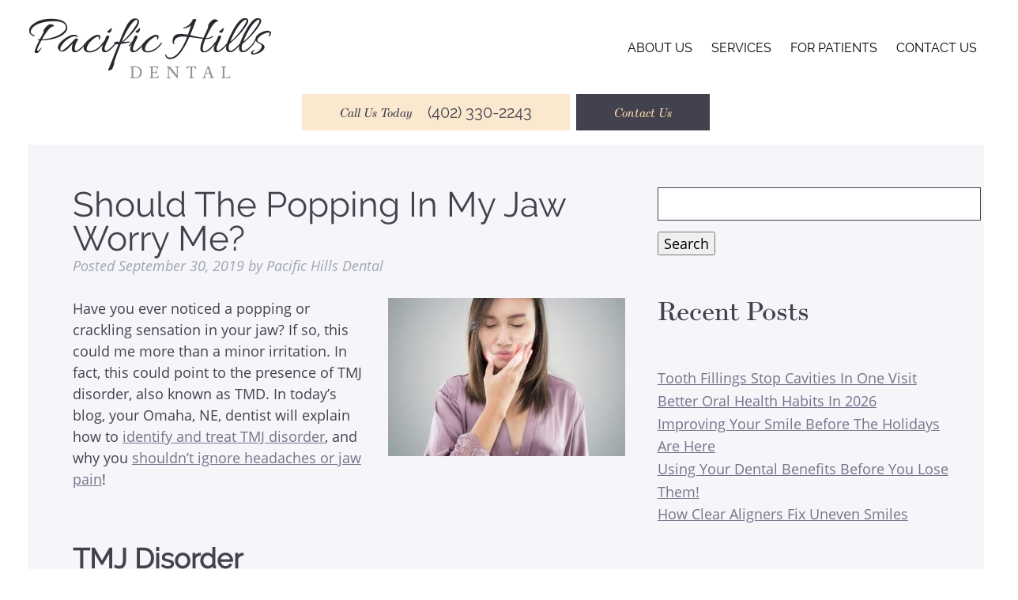

--- FILE ---
content_type: text/html; charset=UTF-8
request_url: https://pacifichillsdental.com/2019/09/30/should-the-popping-in-my-jaw-worry-me/
body_size: 57229
content:
<!doctype html> <!--[if lt IE 7]><html dir="ltr" lang="en-US" prefix="og: https://ogp.me/ns#" class="no-js lt-ie9 lt-ie8 lt-ie7"><![endif]--> <!--[if (IE 7)&!(IEMobile)]><html dir="ltr" lang="en-US" prefix="og: https://ogp.me/ns#" class="no-js lt-ie9 lt-ie8"><![endif]--> <!--[if (IE 8)&!(IEMobile)]><html dir="ltr" lang="en-US" prefix="og: https://ogp.me/ns#" class="no-js lt-ie9"><![endif]--> <!--[if gt IE 8]><!--><html dir="ltr" lang="en-US" prefix="og: https://ogp.me/ns#" class="no-js"><!--<![endif]--><head><meta charset="utf-8"><meta http-equiv="X-UA-Compatible" content="IE=edge"><meta name="HandheldFriendly" content="True"><meta name="MobileOptimized" content="320"><meta name="viewport" content="width=device-width, initial-scale=1"/><link rel="apple-touch-icon" href="https://pacifichillsdental.com/wp-content/themes/pacific/library/images/apple-touch-icon.png"><link rel="icon" href="https://pacifichillsdental.com/wp-content/themes/pacific/favicon.png"> <!--[if IE]><link rel="shortcut icon" href="https://pacifichillsdental.com/wp-content/themes/pacific/favicon.ico"> <![endif]--><meta name="msapplication-TileColor" content="#f01d4f"><meta name="msapplication-TileImage" content="https://pacifichillsdental.com/wp-content/themes/pacific/library/images/win8-tile-icon.png"><meta name="theme-color" content="#121212"><link rel="pingback" href="https://pacifichillsdental.com/xmlrpc.php"><link media="all" href="https://pacifichillsdental.com/wp-content/cache/autoptimize/css/autoptimize_7f4f80a0e02a712d3d05819d2575a410.css" rel="stylesheet"><title>Omaha Dentist Looks At When You Should Worry About Your Popping Jaw | Omaha, NE</title><meta name="description" content="If you have questions about treating TMJ disorder, then contact your Omaha, NE, dentist, Dr. Pietrok, by calling (402) 330-2243." /><meta name="robots" content="max-image-preview:large" /><meta name="author" content="Pacific Hills Dental"/><link rel="canonical" href="https://pacifichillsdental.com/2019/09/30/should-the-popping-in-my-jaw-worry-me/" /><meta name="generator" content="All in One SEO (AIOSEO) 4.9.3" /><meta property="og:locale" content="en_US" /><meta property="og:site_name" content="Pacific Hills Dental" /><meta property="og:type" content="article" /><meta property="og:title" content="Omaha Dentist Looks At When You Should Worry About Your Popping Jaw | Omaha, NE" /><meta property="og:description" content="If you have questions about treating TMJ disorder, then contact your Omaha, NE, dentist, Dr. Pietrok, by calling (402) 330-2243." /><meta property="og:url" content="https://pacifichillsdental.com/2019/09/30/should-the-popping-in-my-jaw-worry-me/" /><meta property="og:image" content="https://www.pacifichillsdental.com/wp-content/uploads/2019/09/pietrok-popping-jaw-tmj-300x200.jpeg" /><meta property="og:image:secure_url" content="https://www.pacifichillsdental.com/wp-content/uploads/2019/09/pietrok-popping-jaw-tmj-300x200.jpeg" /><meta property="article:published_time" content="2019-09-30T14:49:03+00:00" /><meta property="article:modified_time" content="2019-09-30T14:49:03+00:00" /><meta name="twitter:card" content="summary" /><meta name="twitter:title" content="Omaha Dentist Looks At When You Should Worry About Your Popping Jaw | Omaha, NE" /><meta name="twitter:description" content="If you have questions about treating TMJ disorder, then contact your Omaha, NE, dentist, Dr. Pietrok, by calling (402) 330-2243." /><meta name="twitter:image" content="https://www.pacifichillsdental.com/wp-content/uploads/2019/09/pietrok-popping-jaw-tmj-300x200.jpeg" /> <script type="application/ld+json" class="aioseo-schema">{"@context":"https:\/\/schema.org","@graph":[{"@type":"Article","@id":"https:\/\/pacifichillsdental.com\/2019\/09\/30\/should-the-popping-in-my-jaw-worry-me\/#article","name":"Omaha Dentist Looks At When You Should Worry About Your Popping Jaw | Omaha, NE","headline":"Should The Popping In My Jaw Worry Me?","author":{"@id":"https:\/\/pacifichillsdental.com\/author\/pacificsawceflowingdownhills\/#author"},"publisher":{"@id":"https:\/\/pacifichillsdental.com\/#organization"},"image":{"@type":"ImageObject","url":"https:\/\/www.pacifichillsdental.com\/wp-content\/uploads\/2019\/09\/pietrok-popping-jaw-tmj-300x200.jpeg","@id":"https:\/\/pacifichillsdental.com\/2019\/09\/30\/should-the-popping-in-my-jaw-worry-me\/#articleImage"},"datePublished":"2019-09-30T09:49:03-05:00","dateModified":"2019-09-30T09:49:03-05:00","inLanguage":"en-US","mainEntityOfPage":{"@id":"https:\/\/pacifichillsdental.com\/2019\/09\/30\/should-the-popping-in-my-jaw-worry-me\/#webpage"},"isPartOf":{"@id":"https:\/\/pacifichillsdental.com\/2019\/09\/30\/should-the-popping-in-my-jaw-worry-me\/#webpage"},"articleSection":"Preventive Dentistry"},{"@type":"BreadcrumbList","@id":"https:\/\/pacifichillsdental.com\/2019\/09\/30\/should-the-popping-in-my-jaw-worry-me\/#breadcrumblist","itemListElement":[{"@type":"ListItem","@id":"https:\/\/pacifichillsdental.com#listItem","position":1,"name":"Home","item":"https:\/\/pacifichillsdental.com","nextItem":{"@type":"ListItem","@id":"https:\/\/pacifichillsdental.com\/category\/preventive-dentistry\/#listItem","name":"Preventive Dentistry"}},{"@type":"ListItem","@id":"https:\/\/pacifichillsdental.com\/category\/preventive-dentistry\/#listItem","position":2,"name":"Preventive Dentistry","item":"https:\/\/pacifichillsdental.com\/category\/preventive-dentistry\/","nextItem":{"@type":"ListItem","@id":"https:\/\/pacifichillsdental.com\/2019\/09\/30\/should-the-popping-in-my-jaw-worry-me\/#listItem","name":"Should The Popping In My Jaw Worry Me?"},"previousItem":{"@type":"ListItem","@id":"https:\/\/pacifichillsdental.com#listItem","name":"Home"}},{"@type":"ListItem","@id":"https:\/\/pacifichillsdental.com\/2019\/09\/30\/should-the-popping-in-my-jaw-worry-me\/#listItem","position":3,"name":"Should The Popping In My Jaw Worry Me?","previousItem":{"@type":"ListItem","@id":"https:\/\/pacifichillsdental.com\/category\/preventive-dentistry\/#listItem","name":"Preventive Dentistry"}}]},{"@type":"Organization","@id":"https:\/\/pacifichillsdental.com\/#organization","name":"Pacific Hills Dental","description":"Omaha, NE","url":"https:\/\/pacifichillsdental.com\/"},{"@type":"Person","@id":"https:\/\/pacifichillsdental.com\/author\/pacificsawceflowingdownhills\/#author","url":"https:\/\/pacifichillsdental.com\/author\/pacificsawceflowingdownhills\/","name":"Pacific Hills Dental","image":{"@type":"ImageObject","@id":"https:\/\/pacifichillsdental.com\/2019\/09\/30\/should-the-popping-in-my-jaw-worry-me\/#authorImage","url":"https:\/\/secure.gravatar.com\/avatar\/57a5522f64f2dc84d177f215442a3b86a0f11b51734fb4b0a6969928572fe2eb?s=96&d=mm&r=g","width":96,"height":96,"caption":"Pacific Hills Dental"}},{"@type":"WebPage","@id":"https:\/\/pacifichillsdental.com\/2019\/09\/30\/should-the-popping-in-my-jaw-worry-me\/#webpage","url":"https:\/\/pacifichillsdental.com\/2019\/09\/30\/should-the-popping-in-my-jaw-worry-me\/","name":"Omaha Dentist Looks At When You Should Worry About Your Popping Jaw | Omaha, NE","description":"If you have questions about treating TMJ disorder, then contact your Omaha, NE, dentist, Dr. Pietrok, by calling (402) 330-2243.","inLanguage":"en-US","isPartOf":{"@id":"https:\/\/pacifichillsdental.com\/#website"},"breadcrumb":{"@id":"https:\/\/pacifichillsdental.com\/2019\/09\/30\/should-the-popping-in-my-jaw-worry-me\/#breadcrumblist"},"author":{"@id":"https:\/\/pacifichillsdental.com\/author\/pacificsawceflowingdownhills\/#author"},"creator":{"@id":"https:\/\/pacifichillsdental.com\/author\/pacificsawceflowingdownhills\/#author"},"datePublished":"2019-09-30T09:49:03-05:00","dateModified":"2019-09-30T09:49:03-05:00"},{"@type":"WebSite","@id":"https:\/\/pacifichillsdental.com\/#website","url":"https:\/\/pacifichillsdental.com\/","name":"Pacific Hills Dental","description":"Omaha, NE","inLanguage":"en-US","publisher":{"@id":"https:\/\/pacifichillsdental.com\/#organization"}}]}</script> <meta property="og:title" content="Should The Popping In My Jaw Worry Me?"/><meta property="og:description" content="Have you ever noticed a popping or crackling sensation in your jaw? If so, this could me more than a minor irritation. In fact, this could point to the presence of TMJ disorder, also known as TMD. In today’s blog, your Omaha, NE, dentist will explain how to identify and treat TMJ disorder, and why...  Read more &raquo;"/><meta property="og:url" content="/2019/09/30/should-the-popping-in-my-jaw-worry-me/"/><meta property="og:image" content="https://www.pacifichillsdental.com/wp-content/uploads/2019/09/pietrok-popping-jaw-tmj-300x200.jpeg"/><meta property="og:image:width" content="300" /><meta property="og:image:height" content="200" /><meta property="og:image:type" content="image/jpeg" /><meta property="og:type" content="article"/><meta property="og:article:published_time" content="2019-09-30 09:49:03"/><meta property="og:article:modified_time" content="2019-09-30 09:49:03"/><meta name="twitter:card" content="summary"><meta name="twitter:title" content="Should The Popping In My Jaw Worry Me?"/><meta name="twitter:description" content="Have you ever noticed a popping or crackling sensation in your jaw? If so, this could me more than a minor irritation. In fact, this could point to the presence of TMJ disorder, also known as TMD. In today’s blog, your Omaha, NE, dentist will explain how to identify and treat TMJ disorder, and why...  Read more &raquo;"/><meta name="twitter:image" content="https://www.pacifichillsdental.com/wp-content/uploads/2019/09/pietrok-popping-jaw-tmj-300x200.jpeg"/><meta name="author" content="Pacific Hills Dental"/><link rel="alternate" type="application/rss+xml" title="Pacific Hills Dental &raquo; Feed" href="https://pacifichillsdental.com/feed/" /><link rel="alternate" type="application/rss+xml" title="Pacific Hills Dental &raquo; Comments Feed" href="https://pacifichillsdental.com/comments/feed/" /> <script type="text/javascript">window._wpemojiSettings = {"baseUrl":"https:\/\/s.w.org\/images\/core\/emoji\/16.0.1\/72x72\/","ext":".png","svgUrl":"https:\/\/s.w.org\/images\/core\/emoji\/16.0.1\/svg\/","svgExt":".svg","source":{"concatemoji":"https:\/\/pacifichillsdental.com\/wp-includes\/js\/wp-emoji-release.min.js"}};
/*! This file is auto-generated */
!function(s,n){var o,i,e;function c(e){try{var t={supportTests:e,timestamp:(new Date).valueOf()};sessionStorage.setItem(o,JSON.stringify(t))}catch(e){}}function p(e,t,n){e.clearRect(0,0,e.canvas.width,e.canvas.height),e.fillText(t,0,0);var t=new Uint32Array(e.getImageData(0,0,e.canvas.width,e.canvas.height).data),a=(e.clearRect(0,0,e.canvas.width,e.canvas.height),e.fillText(n,0,0),new Uint32Array(e.getImageData(0,0,e.canvas.width,e.canvas.height).data));return t.every(function(e,t){return e===a[t]})}function u(e,t){e.clearRect(0,0,e.canvas.width,e.canvas.height),e.fillText(t,0,0);for(var n=e.getImageData(16,16,1,1),a=0;a<n.data.length;a++)if(0!==n.data[a])return!1;return!0}function f(e,t,n,a){switch(t){case"flag":return n(e,"\ud83c\udff3\ufe0f\u200d\u26a7\ufe0f","\ud83c\udff3\ufe0f\u200b\u26a7\ufe0f")?!1:!n(e,"\ud83c\udde8\ud83c\uddf6","\ud83c\udde8\u200b\ud83c\uddf6")&&!n(e,"\ud83c\udff4\udb40\udc67\udb40\udc62\udb40\udc65\udb40\udc6e\udb40\udc67\udb40\udc7f","\ud83c\udff4\u200b\udb40\udc67\u200b\udb40\udc62\u200b\udb40\udc65\u200b\udb40\udc6e\u200b\udb40\udc67\u200b\udb40\udc7f");case"emoji":return!a(e,"\ud83e\udedf")}return!1}function g(e,t,n,a){var r="undefined"!=typeof WorkerGlobalScope&&self instanceof WorkerGlobalScope?new OffscreenCanvas(300,150):s.createElement("canvas"),o=r.getContext("2d",{willReadFrequently:!0}),i=(o.textBaseline="top",o.font="600 32px Arial",{});return e.forEach(function(e){i[e]=t(o,e,n,a)}),i}function t(e){var t=s.createElement("script");t.src=e,t.defer=!0,s.head.appendChild(t)}"undefined"!=typeof Promise&&(o="wpEmojiSettingsSupports",i=["flag","emoji"],n.supports={everything:!0,everythingExceptFlag:!0},e=new Promise(function(e){s.addEventListener("DOMContentLoaded",e,{once:!0})}),new Promise(function(t){var n=function(){try{var e=JSON.parse(sessionStorage.getItem(o));if("object"==typeof e&&"number"==typeof e.timestamp&&(new Date).valueOf()<e.timestamp+604800&&"object"==typeof e.supportTests)return e.supportTests}catch(e){}return null}();if(!n){if("undefined"!=typeof Worker&&"undefined"!=typeof OffscreenCanvas&&"undefined"!=typeof URL&&URL.createObjectURL&&"undefined"!=typeof Blob)try{var e="postMessage("+g.toString()+"("+[JSON.stringify(i),f.toString(),p.toString(),u.toString()].join(",")+"));",a=new Blob([e],{type:"text/javascript"}),r=new Worker(URL.createObjectURL(a),{name:"wpTestEmojiSupports"});return void(r.onmessage=function(e){c(n=e.data),r.terminate(),t(n)})}catch(e){}c(n=g(i,f,p,u))}t(n)}).then(function(e){for(var t in e)n.supports[t]=e[t],n.supports.everything=n.supports.everything&&n.supports[t],"flag"!==t&&(n.supports.everythingExceptFlag=n.supports.everythingExceptFlag&&n.supports[t]);n.supports.everythingExceptFlag=n.supports.everythingExceptFlag&&!n.supports.flag,n.DOMReady=!1,n.readyCallback=function(){n.DOMReady=!0}}).then(function(){return e}).then(function(){var e;n.supports.everything||(n.readyCallback(),(e=n.source||{}).concatemoji?t(e.concatemoji):e.wpemoji&&e.twemoji&&(t(e.twemoji),t(e.wpemoji)))}))}((window,document),window._wpemojiSettings);</script> <!--[if lt IE 9]><link rel='stylesheet' id='bones-ie-only-css' href='https://pacifichillsdental.com/wp-content/themes/pacific/library/css/ie.css' type='text/css' media='all' /> <![endif]--> <script type="text/javascript" src="https://pacifichillsdental.com/wp-includes/js/jquery/jquery.min.js" id="jquery-core-js"></script> <link rel="https://api.w.org/" href="https://pacifichillsdental.com/wp-json/" /><link rel="alternate" title="JSON" type="application/json" href="https://pacifichillsdental.com/wp-json/wp/v2/posts/1421" /><link rel='shortlink' href='https://pacifichillsdental.com/?p=1421' /><link rel="alternate" title="oEmbed (JSON)" type="application/json+oembed" href="https://pacifichillsdental.com/wp-json/oembed/1.0/embed?url=https%3A%2F%2Fpacifichillsdental.com%2F2019%2F09%2F30%2Fshould-the-popping-in-my-jaw-worry-me%2F" /><link rel="alternate" title="oEmbed (XML)" type="text/xml+oembed" href="https://pacifichillsdental.com/wp-json/oembed/1.0/embed?url=https%3A%2F%2Fpacifichillsdental.com%2F2019%2F09%2F30%2Fshould-the-popping-in-my-jaw-worry-me%2F&#038;format=xml" />  <script async src="https://www.googletagmanager.com/gtag/js?id=UA-43633700-57"></script> <script>window.dataLayer = window.dataLayer || [];
		  function gtag(){dataLayer.push(arguments);}
		  gtag('js', new Date());

		  gtag('config', 'UA-43633700-57');</script>  <script async src="https://www.googletagmanager.com/gtag/js?id=G-89MM5LXY8G"></script> <script>window.dataLayer = window.dataLayer || []; function gtag(){dataLayer.push(arguments);} gtag('js', new Date()); gtag('config', 'G-89MM5LXY8G');</script> <script data-account="OPM5fFmRDZ" src="https://cdn.userway.org/widget.js"></script> <link rel="stylesheet" href="https://use.fontawesome.com/releases/v5.2.0/css/all.css" integrity="sha384-hWVjflwFxL6sNzntih27bfxkr27PmbbK/iSvJ+a4+0owXq79v+lsFkW54bOGbiDQ" crossorigin="anonymous"><link rel="stylesheet" href="https://use.typekit.net/kyx5svs.css"></head><body data-rsssl=1 class="wp-singular post-template-default single single-post postid-1421 single-format-standard wp-theme-pacific" itemscope itemtype="http://schema.org/WebPage"><div id="container"><header class="header" role="banner" itemscope itemtype="http://schema.org/WPHeader"><section id="mobile-topbar" class="d-hide cf"><div id="showNav" class="mt-icon"> <noscript><img src="https://pacifichillsdental.com/wp-content/themes/pacific/library/images/bars.png" alt="Open Menu" /></noscript><img class="lazyload" src='data:image/svg+xml,%3Csvg%20xmlns=%22http://www.w3.org/2000/svg%22%20viewBox=%220%200%20210%20140%22%3E%3C/svg%3E' data-src="https://pacifichillsdental.com/wp-content/themes/pacific/library/images/bars.png" alt="Open Menu" /></div><div id="mt-phone" class="mt-icon"> <a href="tel:(402) 330-2243"><noscript><img src="https://pacifichillsdental.com/wp-content/themes/pacific/library/images/phone.png" alt="Call Us" /></noscript><img class="lazyload" src='data:image/svg+xml,%3Csvg%20xmlns=%22http://www.w3.org/2000/svg%22%20viewBox=%220%200%20210%20140%22%3E%3C/svg%3E' data-src="https://pacifichillsdental.com/wp-content/themes/pacific/library/images/phone.png" alt="Call Us" /></a></div><div id="mt-map" class="mt-icon"> <a href="https://goo.gl/maps/Rc9N8D9ocyV9LBqVA" target="_blank"><noscript><img src="https://pacifichillsdental.com/wp-content/themes/pacific/library/images/map.png" alt="Find Us" /></noscript><img class="lazyload" src='data:image/svg+xml,%3Csvg%20xmlns=%22http://www.w3.org/2000/svg%22%20viewBox=%220%200%20210%20140%22%3E%3C/svg%3E' data-src="https://pacifichillsdental.com/wp-content/themes/pacific/library/images/map.png" alt="Find Us" /></a></div><div id="mobile-menu"><nav role="navigation" itemscope itemtype="http://schema.org/SiteNavigationElement"><ul id="menu-main" class="nav top-nav cf"><li id="menu-item-119" class="menu-item menu-item-type-post_type menu-item-object-page menu-item-has-children menu-item-119"><a href="https://pacifichillsdental.com/about-us/">About Us</a><ul class="sub-menu"><li id="menu-item-135" class="menu-item menu-item-type-post_type menu-item-object-page menu-item-135"><a href="https://pacifichillsdental.com/about-us/meet-the-dentists/">Meet Our Dentists</a></li><li id="menu-item-136" class="menu-item menu-item-type-post_type menu-item-object-page menu-item-136"><a href="https://pacifichillsdental.com/about-us/meet-the-team/">Meet the Team</a></li></ul></li><li id="menu-item-141" class="menu-item menu-item-type-post_type menu-item-object-page menu-item-has-children menu-item-141"><a href="https://pacifichillsdental.com/services/">Services</a><ul class="sub-menu"><li id="menu-item-132" class="menu-item menu-item-type-post_type menu-item-object-page menu-item-has-children menu-item-132"><a href="https://pacifichillsdental.com/services/family-dentistry/">Family Dentistry</a><ul class="sub-menu"><li id="menu-item-123" class="menu-item menu-item-type-post_type menu-item-object-page menu-item-123"><a href="https://pacifichillsdental.com/services/family-dentistry/childrens-dentistry/">Children’s Dentistry</a></li><li id="menu-item-122" class="menu-item menu-item-type-post_type menu-item-object-page menu-item-122"><a href="https://pacifichillsdental.com/services/family-dentistry/checkups-cleanings/">Checkups &amp; Cleanings</a></li><li id="menu-item-121" class="menu-item menu-item-type-post_type menu-item-object-page menu-item-121"><a href="https://pacifichillsdental.com/services/family-dentistry/bruxism-tmj/">Bruxism &amp; TMJ</a></li></ul></li><li id="menu-item-126" class="menu-item menu-item-type-post_type menu-item-object-page menu-item-has-children menu-item-126"><a href="https://pacifichillsdental.com/services/cosmetic-dentistry/">Cosmetic Dentistry</a><ul class="sub-menu"><li id="menu-item-142" class="menu-item menu-item-type-post_type menu-item-object-page menu-item-142"><a href="https://pacifichillsdental.com/services/cosmetic-dentistry/teeth-whitening/">Teeth-Whitening</a></li><li id="menu-item-120" class="menu-item menu-item-type-post_type menu-item-object-page menu-item-120"><a href="https://pacifichillsdental.com/services/cosmetic-dentistry/bonding-contouring/">Bonding &amp; Contouring</a></li><li id="menu-item-138" class="menu-item menu-item-type-post_type menu-item-object-page menu-item-138"><a href="https://pacifichillsdental.com/services/cosmetic-dentistry/porcelain-veneers/">Porcelain Veneers</a></li><li id="menu-item-124" class="menu-item menu-item-type-post_type menu-item-object-page menu-item-124"><a href="https://pacifichillsdental.com/services/cosmetic-dentistry/clear-aligners/">Clear Aligners</a></li></ul></li><li id="menu-item-139" class="menu-item menu-item-type-post_type menu-item-object-page menu-item-has-children menu-item-139"><a href="https://pacifichillsdental.com/services/restorative-dentistry/">Restorative Dentistry</a><ul class="sub-menu"><li id="menu-item-144" class="menu-item menu-item-type-post_type menu-item-object-page menu-item-144"><a href="https://pacifichillsdental.com/services/restorative-dentistry/tooth-fillings/">Tooth Fillings</a></li><li id="menu-item-128" class="menu-item menu-item-type-post_type menu-item-object-page menu-item-128"><a href="https://pacifichillsdental.com/services/restorative-dentistry/dental-crowns/">CEREC Crowns</a></li><li id="menu-item-140" class="menu-item menu-item-type-post_type menu-item-object-page menu-item-140"><a href="https://pacifichillsdental.com/services/restorative-dentistry/root-canal-therapy/">Root Canal Therapy</a></li><li id="menu-item-143" class="menu-item menu-item-type-post_type menu-item-object-page menu-item-143"><a href="https://pacifichillsdental.com/services/restorative-dentistry/tooth-extraction/">Tooth Extraction</a></li><li id="menu-item-127" class="menu-item menu-item-type-post_type menu-item-object-page menu-item-127"><a href="https://pacifichillsdental.com/services/restorative-dentistry/dental-bridges/">Dental Bridges</a></li><li id="menu-item-131" class="menu-item menu-item-type-post_type menu-item-object-page menu-item-131"><a href="https://pacifichillsdental.com/services/restorative-dentistry/dentures/">Dentures</a></li><li id="menu-item-130" class="menu-item menu-item-type-post_type menu-item-object-page menu-item-130"><a href="https://pacifichillsdental.com/services/restorative-dentistry/dental-implants/">Dental Implants</a></li></ul></li><li id="menu-item-129" class="menu-item menu-item-type-post_type menu-item-object-page menu-item-129"><a href="https://pacifichillsdental.com/services/dental-emergencies/">Dental Emergencies</a></li></ul></li><li id="menu-item-206" class="menu-item menu-item-type-custom menu-item-object-custom menu-item-has-children menu-item-206"><a href="#">For Patients</a><ul class="sub-menu"><li id="menu-item-133" class="menu-item menu-item-type-post_type menu-item-object-page menu-item-133"><a href="https://pacifichillsdental.com/financing/">Financing</a></li><li id="menu-item-2278" class="menu-item menu-item-type-post_type menu-item-object-page menu-item-2278"><a href="https://pacifichillsdental.com/read-our-reviews/">Read Our Reviews</a></li><li id="menu-item-209" class="menu-item menu-item-type-custom menu-item-object-custom menu-item-209"><a target="_blank" href="https://g.page/pacifichillsdental/review?rc">Leave a Review</a></li><li id="menu-item-137" class="menu-item menu-item-type-post_type menu-item-object-page current_page_parent menu-item-137"><a href="https://pacifichillsdental.com/our-blog/">Our Blog</a></li></ul></li><li id="menu-item-125" class="menu-item menu-item-type-post_type menu-item-object-page menu-item-125"><a href="https://pacifichillsdental.com/contact-us/">Contact Us</a></li></ul></nav></div></section><div id="inner-header" class="max-wrap cf"><section id="logo" itemscope itemtype="http://schema.org/Organization"> <a href="https://pacifichillsdental.com" rel="nofollow"><noscript><img src="https://pacifichillsdental.com/wp-content/themes/pacific/library/images/logo.png" alt="Pacific Hills Dental" /></noscript><img class="lazyload" src='data:image/svg+xml,%3Csvg%20xmlns=%22http://www.w3.org/2000/svg%22%20viewBox=%220%200%20210%20140%22%3E%3C/svg%3E' data-src="https://pacifichillsdental.com/wp-content/themes/pacific/library/images/logo.png" alt="Pacific Hills Dental" /></a></section><section class="desk-nav m-hide t-hide cf"><nav role="navigation" itemscope itemtype="http://schema.org/SiteNavigationElement"><ul id="menu-main-1" class="nav top-nav topnav cf"><li class="menu-item menu-item-type-post_type menu-item-object-page menu-item-has-children menu-item-119"><a href="https://pacifichillsdental.com/about-us/">About Us</a><ul class="sub-menu"><li class="menu-item menu-item-type-post_type menu-item-object-page menu-item-135"><a href="https://pacifichillsdental.com/about-us/meet-the-dentists/">Meet Our Dentists</a></li><li class="menu-item menu-item-type-post_type menu-item-object-page menu-item-136"><a href="https://pacifichillsdental.com/about-us/meet-the-team/">Meet the Team</a></li></ul></li><li class="menu-item menu-item-type-post_type menu-item-object-page menu-item-has-children menu-item-141"><a href="https://pacifichillsdental.com/services/">Services</a><ul class="sub-menu"><li class="menu-item menu-item-type-post_type menu-item-object-page menu-item-has-children menu-item-132"><a href="https://pacifichillsdental.com/services/family-dentistry/">Family Dentistry</a><ul class="sub-menu"><li class="menu-item menu-item-type-post_type menu-item-object-page menu-item-123"><a href="https://pacifichillsdental.com/services/family-dentistry/childrens-dentistry/">Children’s Dentistry</a></li><li class="menu-item menu-item-type-post_type menu-item-object-page menu-item-122"><a href="https://pacifichillsdental.com/services/family-dentistry/checkups-cleanings/">Checkups &amp; Cleanings</a></li><li class="menu-item menu-item-type-post_type menu-item-object-page menu-item-121"><a href="https://pacifichillsdental.com/services/family-dentistry/bruxism-tmj/">Bruxism &amp; TMJ</a></li></ul></li><li class="menu-item menu-item-type-post_type menu-item-object-page menu-item-has-children menu-item-126"><a href="https://pacifichillsdental.com/services/cosmetic-dentistry/">Cosmetic Dentistry</a><ul class="sub-menu"><li class="menu-item menu-item-type-post_type menu-item-object-page menu-item-142"><a href="https://pacifichillsdental.com/services/cosmetic-dentistry/teeth-whitening/">Teeth-Whitening</a></li><li class="menu-item menu-item-type-post_type menu-item-object-page menu-item-120"><a href="https://pacifichillsdental.com/services/cosmetic-dentistry/bonding-contouring/">Bonding &amp; Contouring</a></li><li class="menu-item menu-item-type-post_type menu-item-object-page menu-item-138"><a href="https://pacifichillsdental.com/services/cosmetic-dentistry/porcelain-veneers/">Porcelain Veneers</a></li><li class="menu-item menu-item-type-post_type menu-item-object-page menu-item-124"><a href="https://pacifichillsdental.com/services/cosmetic-dentistry/clear-aligners/">Clear Aligners</a></li></ul></li><li class="menu-item menu-item-type-post_type menu-item-object-page menu-item-has-children menu-item-139"><a href="https://pacifichillsdental.com/services/restorative-dentistry/">Restorative Dentistry</a><ul class="sub-menu"><li class="menu-item menu-item-type-post_type menu-item-object-page menu-item-144"><a href="https://pacifichillsdental.com/services/restorative-dentistry/tooth-fillings/">Tooth Fillings</a></li><li class="menu-item menu-item-type-post_type menu-item-object-page menu-item-128"><a href="https://pacifichillsdental.com/services/restorative-dentistry/dental-crowns/">CEREC Crowns</a></li><li class="menu-item menu-item-type-post_type menu-item-object-page menu-item-140"><a href="https://pacifichillsdental.com/services/restorative-dentistry/root-canal-therapy/">Root Canal Therapy</a></li><li class="menu-item menu-item-type-post_type menu-item-object-page menu-item-143"><a href="https://pacifichillsdental.com/services/restorative-dentistry/tooth-extraction/">Tooth Extraction</a></li><li class="menu-item menu-item-type-post_type menu-item-object-page menu-item-127"><a href="https://pacifichillsdental.com/services/restorative-dentistry/dental-bridges/">Dental Bridges</a></li><li class="menu-item menu-item-type-post_type menu-item-object-page menu-item-131"><a href="https://pacifichillsdental.com/services/restorative-dentistry/dentures/">Dentures</a></li><li class="menu-item menu-item-type-post_type menu-item-object-page menu-item-130"><a href="https://pacifichillsdental.com/services/restorative-dentistry/dental-implants/">Dental Implants</a></li></ul></li><li class="menu-item menu-item-type-post_type menu-item-object-page menu-item-129"><a href="https://pacifichillsdental.com/services/dental-emergencies/">Dental Emergencies</a></li></ul></li><li class="menu-item menu-item-type-custom menu-item-object-custom menu-item-has-children menu-item-206"><a href="#">For Patients</a><ul class="sub-menu"><li class="menu-item menu-item-type-post_type menu-item-object-page menu-item-133"><a href="https://pacifichillsdental.com/financing/">Financing</a></li><li class="menu-item menu-item-type-post_type menu-item-object-page menu-item-2278"><a href="https://pacifichillsdental.com/read-our-reviews/">Read Our Reviews</a></li><li class="menu-item menu-item-type-custom menu-item-object-custom menu-item-209"><a target="_blank" href="https://g.page/pacifichillsdental/review?rc">Leave a Review</a></li><li class="menu-item menu-item-type-post_type menu-item-object-page current_page_parent menu-item-137"><a href="https://pacifichillsdental.com/our-blog/">Our Blog</a></li></ul></li><li class="menu-item menu-item-type-post_type menu-item-object-page menu-item-125"><a href="https://pacifichillsdental.com/contact-us/">Contact Us</a></li></ul></nav></section><section class="desk-buttons cf"><div class="db-inner cf"> <a id="db-btn2" class="btn tanBtn" href="tel:(402) 330-2243">Call Us Today<span>(402) 330-2243</span></a> <a id="db-btn" class="btn dBlueBtn" href="https://pacifichillsdental.com/contact-us/" target="">Contact Us</a></div></section></div></header><div id="content"><div id="inner-content" class="wrap cf"><main id="main" class="m-all t-8of12 d-8of12 cf" role="main" itemscope itemprop="mainContentOfPage" itemtype="http://schema.org/Blog"><article id="post-1421" class="cf post-1421 post type-post status-publish format-standard hentry category-preventive-dentistry" role="article" itemscope itemprop="blogPost" itemtype="http://schema.org/BlogPosting"><header class="article-header entry-header"><h1 class="entry-title single-title" itemprop="headline" rel="bookmark">Should The Popping In My Jaw Worry Me?</h1><p class="byline entry-meta vcard"> Posted <time class="updated entry-time" datetime="2019-09-30" itemprop="datePublished">September 30, 2019</time> <span class="by">by</span> <span class="entry-author author" itemprop="author" itemscope itemptype="http://schema.org/Person">Pacific Hills Dental</span></p></header><section class="entry-content cf" itemprop="articleBody"> <img fetchpriority="high" decoding="async" class="size-medium wp-image-1422 alignright" src="https://www.pacifichillsdental.com/wp-content/uploads/2019/09/pietrok-popping-jaw-tmj-300x200.jpeg" alt="" width="300" height="200" /><p>Have you ever noticed a popping or crackling sensation in your jaw? If so, this could me more than a minor irritation. In fact, this could point to the presence of TMJ disorder, also known as TMD. In today’s blog, your Omaha, NE, dentist will explain how to <a href="https://www.pacifichillsdental.com/tmj-bruxism-treatment-omaha/" target="_blank" rel="noopener noreferrer">identify and treat TMJ disorder</a>, and why you <a href="https://www.pacifichillsdental.com/preventive-dentistry-omaha/" target="_blank" rel="noopener noreferrer">shouldn’t ignore headaches or jaw pain</a>!</p><p><span id="more-1421"></span></p><h2><strong>TMJ Disorder</strong></h2><p>TMJ disorder impacts millions of people in the United States. The disorder occurs when your temporomandibular joints, which connect the face and jaw, undergo excessive strain as a result of misalignment, tooth loss, bite imbalance, stress, or teeth grinding. Over time, the disorder is linked to difficulties opening and closing the mouth completely. Treatment helps prevent serious complications and restores function and comfort to your smile.</p><h2><strong>Warning Signs and Dangers</strong></h2><p>People with the disorder often encounter popping or crackling in the jaw joints, as well as facial and jaw pain. <a href="https://www.pacifichillsdental.com/2018/11/is-tmj-disorder-causing-my-headaches/" target="_blank" rel="noopener noreferrer">Headaches and migraines also occur</a>, and also aches in the neck and shoulders. If you grind your teeth, the pressure placed on them could cause tooth sensitivity and toothaches to occur, as damage and worn enamel exposes sensitive inner structure to bacteria. If you experience these warning signs, please let us know. Without treatment, your smile could be more likely to sustain damage and suffer from decay, infections, or worsening symptoms.</p><h2><strong>A Custom Solution</strong></h2><p>Treatment options will depend on the <a href="https://www.pacifichillsdental.com/2019/06/stopping-tmj-dysfunction-with-a-custom-mouthguard/" target="_blank" rel="noopener noreferrer">cause and severity of your TMD</a>. For some, treatment includes the use of clear aligners to correct misalignment, while others need their bite balanced with the placement of custom-made dental restorations, such as dental crowns. However, the most common solution is an oral appliance. We will take detailed impressions and measurements of your smile and use this information to design a mouthguard that is worn at night. The appliance fits comfortably, and helps reposition the jaw to ease pressure. If you grind your teeth, the device also places a barrier between your sets of teeth, preventing further damage from grinding episodes. The device will be worn at night and can help offer relief. If you have any questions or concerns about treating TMJ disorder, or if you think you need to have a diagnosis, then please contact our team today.</p><h2><strong>Do You Have Questions About TMD?</strong></h2><p>We would love to help correct the strain on your jaw joints and improve overall oral health. With our preventive approach to dental care, we have oral appliances and other unique and custom solutions. To learn more about preventive dentistry, <a href="https://www.pacifichillsdental.com/contact-your-omaha-ne-dentist/" target="_blank" rel="noopener noreferrer"><strong>schedule a consultation</strong></a> by calling Pacific Hills Dental in Omaha, NE, today at (402) 330-2243. We also serve the residents of Papillion, Elkhorn, La Vista, Millard, and all surrounding communities.</p><p>&nbsp;</p></section><footer class="article-footer"> filed under: <a href="https://pacifichillsdental.com/category/preventive-dentistry/" rel="category tag">Preventive Dentistry</a></footer></article></main><div id="sidebar1" class="sidebar m-all t-4of12 d-4of12 last-col cf" role="complementary"><div id="search-2" class="widget widget_search"><form role="search" method="get" id="searchform" class="searchform" action="https://pacifichillsdental.com/"><div> <label for="s" class="screen-reader-text">Search for:</label> <input type="search" id="s" name="s" value="" /> <button type="submit" id="searchsubmit" >Search</button></div></form></div><div id="recent-posts-2" class="widget widget_recent_entries"><h4 class="widgettitle">Recent Posts</h4><ul><li> <a href="https://pacifichillsdental.com/2026/01/05/tooth-fillings-stop-cavities-in-one-visit/">Tooth Fillings Stop Cavities In One Visit</a></li><li> <a href="https://pacifichillsdental.com/2025/12/19/better-oral-health-habits-in-2026/">Better Oral Health Habits In 2026</a></li><li> <a href="https://pacifichillsdental.com/2025/12/01/improving-your-smile-before-the-holidays-are-here/">Improving Your Smile Before The Holidays Are Here</a></li><li> <a href="https://pacifichillsdental.com/2025/11/17/using-your-dental-benefits-before-you-lose-them/">Using Your Dental Benefits Before You Lose Them!</a></li><li> <a href="https://pacifichillsdental.com/2025/11/03/how-clear-aligners-fix-uneven-smiles/">How Clear Aligners Fix Uneven Smiles</a></li></ul></div><div id="recent-comments-2" class="widget widget_recent_comments"><h4 class="widgettitle">Recent Comments</h4><ul id="recentcomments"><li class="recentcomments"><span class="comment-author-link"><a href="https://wordpress.org/" class="url" rel="ugc external nofollow">Mr WordPress</a></span> on <a href="https://pacifichillsdental.com/2015/03/19/family-and-general-dentistry-omaha/#comment-2">Family and General Dentistry in the Omaha Area</a></li></ul></div><div id="archives-2" class="widget widget_archive"><h4 class="widgettitle">Archives</h4><ul><li><a href='https://pacifichillsdental.com/2026/01/'>January 2026</a></li><li><a href='https://pacifichillsdental.com/2025/12/'>December 2025</a></li><li><a href='https://pacifichillsdental.com/2025/11/'>November 2025</a></li><li><a href='https://pacifichillsdental.com/2025/10/'>October 2025</a></li><li><a href='https://pacifichillsdental.com/2025/09/'>September 2025</a></li><li><a href='https://pacifichillsdental.com/2025/08/'>August 2025</a></li><li><a href='https://pacifichillsdental.com/2025/07/'>July 2025</a></li><li><a href='https://pacifichillsdental.com/2025/06/'>June 2025</a></li><li><a href='https://pacifichillsdental.com/2025/05/'>May 2025</a></li><li><a href='https://pacifichillsdental.com/2025/04/'>April 2025</a></li><li><a href='https://pacifichillsdental.com/2025/03/'>March 2025</a></li><li><a href='https://pacifichillsdental.com/2025/02/'>February 2025</a></li><li><a href='https://pacifichillsdental.com/2025/01/'>January 2025</a></li><li><a href='https://pacifichillsdental.com/2024/12/'>December 2024</a></li><li><a href='https://pacifichillsdental.com/2024/11/'>November 2024</a></li><li><a href='https://pacifichillsdental.com/2024/10/'>October 2024</a></li><li><a href='https://pacifichillsdental.com/2024/09/'>September 2024</a></li><li><a href='https://pacifichillsdental.com/2024/08/'>August 2024</a></li><li><a href='https://pacifichillsdental.com/2024/07/'>July 2024</a></li><li><a href='https://pacifichillsdental.com/2024/06/'>June 2024</a></li><li><a href='https://pacifichillsdental.com/2024/05/'>May 2024</a></li><li><a href='https://pacifichillsdental.com/2024/04/'>April 2024</a></li><li><a href='https://pacifichillsdental.com/2024/03/'>March 2024</a></li><li><a href='https://pacifichillsdental.com/2024/02/'>February 2024</a></li><li><a href='https://pacifichillsdental.com/2024/01/'>January 2024</a></li><li><a href='https://pacifichillsdental.com/2023/12/'>December 2023</a></li><li><a href='https://pacifichillsdental.com/2023/11/'>November 2023</a></li><li><a href='https://pacifichillsdental.com/2023/10/'>October 2023</a></li><li><a href='https://pacifichillsdental.com/2023/09/'>September 2023</a></li><li><a href='https://pacifichillsdental.com/2023/08/'>August 2023</a></li><li><a href='https://pacifichillsdental.com/2023/07/'>July 2023</a></li><li><a href='https://pacifichillsdental.com/2023/06/'>June 2023</a></li><li><a href='https://pacifichillsdental.com/2023/05/'>May 2023</a></li><li><a href='https://pacifichillsdental.com/2023/04/'>April 2023</a></li><li><a href='https://pacifichillsdental.com/2023/03/'>March 2023</a></li><li><a href='https://pacifichillsdental.com/2023/02/'>February 2023</a></li><li><a href='https://pacifichillsdental.com/2023/01/'>January 2023</a></li><li><a href='https://pacifichillsdental.com/2022/12/'>December 2022</a></li><li><a href='https://pacifichillsdental.com/2022/11/'>November 2022</a></li><li><a href='https://pacifichillsdental.com/2022/10/'>October 2022</a></li><li><a href='https://pacifichillsdental.com/2022/09/'>September 2022</a></li><li><a href='https://pacifichillsdental.com/2022/08/'>August 2022</a></li><li><a href='https://pacifichillsdental.com/2022/07/'>July 2022</a></li><li><a href='https://pacifichillsdental.com/2022/06/'>June 2022</a></li><li><a href='https://pacifichillsdental.com/2022/05/'>May 2022</a></li><li><a href='https://pacifichillsdental.com/2022/04/'>April 2022</a></li><li><a href='https://pacifichillsdental.com/2022/03/'>March 2022</a></li><li><a href='https://pacifichillsdental.com/2022/02/'>February 2022</a></li><li><a href='https://pacifichillsdental.com/2022/01/'>January 2022</a></li><li><a href='https://pacifichillsdental.com/2021/12/'>December 2021</a></li><li><a href='https://pacifichillsdental.com/2021/11/'>November 2021</a></li><li><a href='https://pacifichillsdental.com/2021/10/'>October 2021</a></li><li><a href='https://pacifichillsdental.com/2021/09/'>September 2021</a></li><li><a href='https://pacifichillsdental.com/2021/08/'>August 2021</a></li><li><a href='https://pacifichillsdental.com/2021/07/'>July 2021</a></li><li><a href='https://pacifichillsdental.com/2021/06/'>June 2021</a></li><li><a href='https://pacifichillsdental.com/2021/05/'>May 2021</a></li><li><a href='https://pacifichillsdental.com/2021/04/'>April 2021</a></li><li><a href='https://pacifichillsdental.com/2021/03/'>March 2021</a></li><li><a href='https://pacifichillsdental.com/2021/02/'>February 2021</a></li><li><a href='https://pacifichillsdental.com/2021/01/'>January 2021</a></li><li><a href='https://pacifichillsdental.com/2020/12/'>December 2020</a></li><li><a href='https://pacifichillsdental.com/2020/11/'>November 2020</a></li><li><a href='https://pacifichillsdental.com/2020/10/'>October 2020</a></li><li><a href='https://pacifichillsdental.com/2020/09/'>September 2020</a></li><li><a href='https://pacifichillsdental.com/2020/08/'>August 2020</a></li><li><a href='https://pacifichillsdental.com/2020/07/'>July 2020</a></li><li><a href='https://pacifichillsdental.com/2020/06/'>June 2020</a></li><li><a href='https://pacifichillsdental.com/2020/05/'>May 2020</a></li><li><a href='https://pacifichillsdental.com/2020/04/'>April 2020</a></li><li><a href='https://pacifichillsdental.com/2020/03/'>March 2020</a></li><li><a href='https://pacifichillsdental.com/2020/02/'>February 2020</a></li><li><a href='https://pacifichillsdental.com/2020/01/'>January 2020</a></li><li><a href='https://pacifichillsdental.com/2019/12/'>December 2019</a></li><li><a href='https://pacifichillsdental.com/2019/11/'>November 2019</a></li><li><a href='https://pacifichillsdental.com/2019/10/'>October 2019</a></li><li><a href='https://pacifichillsdental.com/2019/09/'>September 2019</a></li><li><a href='https://pacifichillsdental.com/2019/08/'>August 2019</a></li><li><a href='https://pacifichillsdental.com/2019/07/'>July 2019</a></li><li><a href='https://pacifichillsdental.com/2019/06/'>June 2019</a></li><li><a href='https://pacifichillsdental.com/2019/05/'>May 2019</a></li><li><a href='https://pacifichillsdental.com/2019/04/'>April 2019</a></li><li><a href='https://pacifichillsdental.com/2019/03/'>March 2019</a></li><li><a href='https://pacifichillsdental.com/2019/02/'>February 2019</a></li><li><a href='https://pacifichillsdental.com/2019/01/'>January 2019</a></li><li><a href='https://pacifichillsdental.com/2018/12/'>December 2018</a></li><li><a href='https://pacifichillsdental.com/2018/11/'>November 2018</a></li><li><a href='https://pacifichillsdental.com/2018/10/'>October 2018</a></li><li><a href='https://pacifichillsdental.com/2018/09/'>September 2018</a></li><li><a href='https://pacifichillsdental.com/2018/08/'>August 2018</a></li><li><a href='https://pacifichillsdental.com/2018/07/'>July 2018</a></li><li><a href='https://pacifichillsdental.com/2018/06/'>June 2018</a></li><li><a href='https://pacifichillsdental.com/2018/05/'>May 2018</a></li><li><a href='https://pacifichillsdental.com/2018/04/'>April 2018</a></li><li><a href='https://pacifichillsdental.com/2018/03/'>March 2018</a></li><li><a href='https://pacifichillsdental.com/2018/02/'>February 2018</a></li><li><a href='https://pacifichillsdental.com/2018/01/'>January 2018</a></li><li><a href='https://pacifichillsdental.com/2017/12/'>December 2017</a></li><li><a href='https://pacifichillsdental.com/2017/11/'>November 2017</a></li><li><a href='https://pacifichillsdental.com/2017/10/'>October 2017</a></li><li><a href='https://pacifichillsdental.com/2017/09/'>September 2017</a></li><li><a href='https://pacifichillsdental.com/2017/08/'>August 2017</a></li><li><a href='https://pacifichillsdental.com/2017/07/'>July 2017</a></li><li><a href='https://pacifichillsdental.com/2017/06/'>June 2017</a></li><li><a href='https://pacifichillsdental.com/2017/05/'>May 2017</a></li><li><a href='https://pacifichillsdental.com/2017/04/'>April 2017</a></li><li><a href='https://pacifichillsdental.com/2017/03/'>March 2017</a></li><li><a href='https://pacifichillsdental.com/2017/02/'>February 2017</a></li><li><a href='https://pacifichillsdental.com/2017/01/'>January 2017</a></li><li><a href='https://pacifichillsdental.com/2016/12/'>December 2016</a></li><li><a href='https://pacifichillsdental.com/2016/11/'>November 2016</a></li><li><a href='https://pacifichillsdental.com/2016/10/'>October 2016</a></li><li><a href='https://pacifichillsdental.com/2016/09/'>September 2016</a></li><li><a href='https://pacifichillsdental.com/2016/08/'>August 2016</a></li><li><a href='https://pacifichillsdental.com/2016/07/'>July 2016</a></li><li><a href='https://pacifichillsdental.com/2016/06/'>June 2016</a></li><li><a href='https://pacifichillsdental.com/2016/05/'>May 2016</a></li><li><a href='https://pacifichillsdental.com/2016/04/'>April 2016</a></li><li><a href='https://pacifichillsdental.com/2016/03/'>March 2016</a></li><li><a href='https://pacifichillsdental.com/2016/02/'>February 2016</a></li><li><a href='https://pacifichillsdental.com/2016/01/'>January 2016</a></li><li><a href='https://pacifichillsdental.com/2015/12/'>December 2015</a></li><li><a href='https://pacifichillsdental.com/2015/11/'>November 2015</a></li><li><a href='https://pacifichillsdental.com/2015/10/'>October 2015</a></li><li><a href='https://pacifichillsdental.com/2015/09/'>September 2015</a></li><li><a href='https://pacifichillsdental.com/2015/08/'>August 2015</a></li><li><a href='https://pacifichillsdental.com/2015/07/'>July 2015</a></li><li><a href='https://pacifichillsdental.com/2015/06/'>June 2015</a></li><li><a href='https://pacifichillsdental.com/2015/03/'>March 2015</a></li></ul></div><div id="categories-2" class="widget widget_categories"><h4 class="widgettitle">Categories</h4><ul><li class="cat-item cat-item-15"><a href="https://pacifichillsdental.com/category/bruxism-tmj/">Bruxism/TMJ</a></li><li class="cat-item cat-item-7"><a href="https://pacifichillsdental.com/category/childrens-dentistry/">Children&#039;s Dentistry</a></li><li class="cat-item cat-item-13"><a href="https://pacifichillsdental.com/category/clear-aligners/">Clear Aligners</a></li><li class="cat-item cat-item-3"><a href="https://pacifichillsdental.com/category/cosmetic-dentistry/">Cosmetic Dentistry</a></li><li class="cat-item cat-item-10"><a href="https://pacifichillsdental.com/category/dental-emergencies/">Dental Emergencies</a></li><li class="cat-item cat-item-8"><a href="https://pacifichillsdental.com/category/dental-health-issues/">Dental Health Issues</a></li><li class="cat-item cat-item-12"><a href="https://pacifichillsdental.com/category/dental-implants/">Dental Implants</a></li><li class="cat-item cat-item-5"><a href="https://pacifichillsdental.com/category/patient-education/">Patient Education</a></li><li class="cat-item cat-item-14"><a href="https://pacifichillsdental.com/category/peridontal-disease/">Peridontal Disease</a></li><li class="cat-item cat-item-4"><a href="https://pacifichillsdental.com/category/porcelain-veneers/">Porcelain Veneers</a></li><li class="cat-item cat-item-6"><a href="https://pacifichillsdental.com/category/preventive-dentistry/">Preventive Dentistry</a></li><li class="cat-item cat-item-9"><a href="https://pacifichillsdental.com/category/restorative-dentistry/">Restorative Dentistry</a></li><li class="cat-item cat-item-11"><a href="https://pacifichillsdental.com/category/tooth-loss/">Tooth Loss</a></li><li class="cat-item cat-item-1"><a href="https://pacifichillsdental.com/category/uncategorized/">Uncategorized</a></li></ul></div><div id="meta-2" class="widget widget_meta"><h4 class="widgettitle">Meta</h4><ul><li><a href="https://pacifichillsdental.com/wp-login.php">Log in</a></li><li><a href="https://pacifichillsdental.com/feed/">Entries feed</a></li><li><a href="https://pacifichillsdental.com/comments/feed/">Comments feed</a></li><li><a href="https://wordpress.org/">WordPress.org</a></li></ul></div></div></div></div><section id="footer-map"><div class="fm-inner cf"><section id="fm-map"></section><section id="fm-cf"><div class="fmc-inner"><div class="wpcf7 no-js" id="wpcf7-f5-o1" lang="en-US" dir="ltr" data-wpcf7-id="5"><div class="screen-reader-response"><p role="status" aria-live="polite" aria-atomic="true"></p><ul></ul></div><form action="/2019/09/30/should-the-popping-in-my-jaw-worry-me/#wpcf7-f5-o1" method="post" class="wpcf7-form init" aria-label="Contact form" novalidate="novalidate" data-status="init"><fieldset class="hidden-fields-container"><input type="hidden" name="_wpcf7" value="5" /><input type="hidden" name="_wpcf7_version" value="6.1.4" /><input type="hidden" name="_wpcf7_locale" value="en_US" /><input type="hidden" name="_wpcf7_unit_tag" value="wpcf7-f5-o1" /><input type="hidden" name="_wpcf7_container_post" value="0" /><input type="hidden" name="_wpcf7_posted_data_hash" value="" /><input type="hidden" name="_wpcf7cf_hidden_group_fields" value="[]" /><input type="hidden" name="_wpcf7cf_hidden_groups" value="[]" /><input type="hidden" name="_wpcf7cf_visible_groups" value="[]" /><input type="hidden" name="_wpcf7cf_repeaters" value="[]" /><input type="hidden" name="_wpcf7cf_steps" value="{}" /><input type="hidden" name="_wpcf7cf_options" value="{&quot;form_id&quot;:5,&quot;conditions&quot;:[],&quot;settings&quot;:{&quot;animation&quot;:&quot;yes&quot;,&quot;animation_intime&quot;:200,&quot;animation_outtime&quot;:200,&quot;conditions_ui&quot;:&quot;normal&quot;,&quot;notice_dismissed&quot;:false,&quot;notice_dismissed_update-cf7-5.6.2&quot;:true,&quot;notice_dismissed_rollback-cf7-5.8.3&quot;:true}}" /><input type="hidden" name="_wpcf7_recaptcha_response" value="" /></fieldset><h2>Contact Us</h2><p><span class="wpcf7-form-control-wrap" data-name="pName"><input size="40" maxlength="400" class="wpcf7-form-control wpcf7-text wpcf7-validates-as-required" aria-required="true" aria-invalid="false" placeholder="Name*" value="" type="text" name="pName" /></span></p><p><span class="wpcf7-form-control-wrap" data-name="email-542"><input size="40" maxlength="400" class="wpcf7-form-control wpcf7-email wpcf7-validates-as-required wpcf7-text wpcf7-validates-as-email" aria-required="true" aria-invalid="false" placeholder="Email*" value="" type="email" name="email-542" /></span></p><p><span class="wpcf7-form-control-wrap" data-name="tel-410"><input size="40" maxlength="400" class="wpcf7-form-control wpcf7-tel wpcf7-validates-as-required wpcf7-text wpcf7-validates-as-tel" aria-required="true" aria-invalid="false" placeholder="Phone*" value="" type="tel" name="tel-410" /></span></p><p><span class="wpcf7-form-control-wrap" data-name="textarea-334"><textarea cols="40" rows="10" maxlength="2000" class="wpcf7-form-control wpcf7-textarea" aria-invalid="false" placeholder="Comments / Questions" name="textarea-334"></textarea></span></p><p style="text-align:center;"><input class="wpcf7-form-control wpcf7-submit has-spinner btn dBlueBtn" type="submit" value="Send" /></p><p>This site is protected by reCAPTCHA and the Google <a href="https://policies.google.com/privacy">Privacy Policy</a> and <a href="https://policies.google.com/terms">Terms of Service</a> apply.</p><div class="wpcf7-response-output" aria-hidden="true"></div></form></div></div></section></div></section><section id="footer-recentposts"><div class="wrap cf"><h2>Latest Blog Updates</h2><div class="hr-posts"><div class="ind-post cf"><h3>Tooth Fillings Stop Cavities In One Visit</h3><div class="ip-image"></div><div class="ip-content"><p>If you have an aching tooth, this could mean you have a cavity that needs attention. Treatment not only stops pain, but could keep your tooth from being infected! In&hellip;</p><div class="ip-link"> <a class="btn dBlueBtn" href="https://pacifichillsdental.com/?p=2747">Read More</a></div></div></div><div class="ind-post cf"><h3>Better Oral Health Habits In 2026</h3><div class="ip-image"></div><div class="ip-content"><p>Have you made your New Year’s resolutions for 2026? If not, then you should make some that could improve your smile. With a few simple changes to your daily routine&hellip;</p><div class="ip-link"> <a class="btn dBlueBtn" href="https://pacifichillsdental.com/?p=2743">Read More</a></div></div></div><div class="ind-post cf"><h3>Improving Your Smile Before The Holidays Are Here</h3><div class="ip-image"></div><div class="ip-content"><p>The holidays are right around the corner, and lack of attention means your teeth and gums could develop tooth decay and gum disease. To start 2026 with better oral health,&hellip;</p><div class="ip-link"> <a class="btn dBlueBtn" href="https://pacifichillsdental.com/?p=2739">Read More</a></div></div></div></div></div></section><footer class="footer" role="contentinfo" itemscope itemtype="http://schema.org/WPFooter"><div id="inner-footer" class="wrap cf"><p class="source-org copyright">&copy; 2026 Pacific Hills Dental. <span>Website Designed and Maintained by <noscript><img src="https://pacifichillsdental.com/wp-content/themes/pacific/library/images/mdpm-logo.png" alt="MDPM Consulting" /></noscript><img class="lazyload" src='data:image/svg+xml,%3Csvg%20xmlns=%22http://www.w3.org/2000/svg%22%20viewBox=%220%200%20210%20140%22%3E%3C/svg%3E' data-src="https://pacifichillsdental.com/wp-content/themes/pacific/library/images/mdpm-logo.png" alt="MDPM Consulting" /></span></p><section id="footer-sm"> <a href="https://www.facebook.com/pages/Pacific-Hills-Dental/201317189904207" target="_blank"><noscript><img src="https://pacifichillsdental.com/wp-content/uploads/2020/01/f.png" alt="" /></noscript><img class="lazyload" src='data:image/svg+xml,%3Csvg%20xmlns=%22http://www.w3.org/2000/svg%22%20viewBox=%220%200%20210%20140%22%3E%3C/svg%3E' data-src="https://pacifichillsdental.com/wp-content/uploads/2020/01/f.png" alt="" /></a> <a href="https://goo.gl/maps/Rc9N8D9ocyV9LBqVA" target="_blank"><noscript><img src="https://pacifichillsdental.com/wp-content/uploads/2020/01/g.png" alt="" /></noscript><img class="lazyload" src='data:image/svg+xml,%3Csvg%20xmlns=%22http://www.w3.org/2000/svg%22%20viewBox=%220%200%20210%20140%22%3E%3C/svg%3E' data-src="https://pacifichillsdental.com/wp-content/uploads/2020/01/g.png" alt="" /></a> <a href="http://www.yelp.com/biz/pacific-hills-dental-dds-omaha" target="_blank"><noscript><img src="https://pacifichillsdental.com/wp-content/uploads/2020/01/y.png" alt="" /></noscript><img class="lazyload" src='data:image/svg+xml,%3Csvg%20xmlns=%22http://www.w3.org/2000/svg%22%20viewBox=%220%200%20210%20140%22%3E%3C/svg%3E' data-src="https://pacifichillsdental.com/wp-content/uploads/2020/01/y.png" alt="" /></a></section></div></footer></div> <script type="speculationrules">{"prefetch":[{"source":"document","where":{"and":[{"href_matches":"\/*"},{"not":{"href_matches":["\/wp-*.php","\/wp-admin\/*","\/wp-content\/uploads\/*","\/wp-content\/*","\/wp-content\/plugins\/*","\/wp-content\/themes\/pacific\/*","\/*\\?(.+)"]}},{"not":{"selector_matches":"a[rel~=\"nofollow\"]"}},{"not":{"selector_matches":".no-prefetch, .no-prefetch a"}}]},"eagerness":"conservative"}]}</script> <noscript><style>.lazyload{display:none;}</style></noscript><script data-noptimize="1">window.lazySizesConfig=window.lazySizesConfig||{};window.lazySizesConfig.loadMode=1;</script><script async data-noptimize="1" src='https://pacifichillsdental.com/wp-content/plugins/autoptimize/classes/external/js/lazysizes.min.js?ao_version=3.1.14'></script><script type="text/javascript" src="https://pacifichillsdental.com/wp-includes/js/dist/hooks.min.js" id="wp-hooks-js"></script> <script type="text/javascript" src="https://pacifichillsdental.com/wp-includes/js/dist/i18n.min.js" id="wp-i18n-js"></script> <script type="text/javascript" id="wp-i18n-js-after">wp.i18n.setLocaleData( { 'text direction\u0004ltr': [ 'ltr' ] } );</script> <script type="text/javascript" id="contact-form-7-js-before">var wpcf7 = {
    "api": {
        "root": "https:\/\/pacifichillsdental.com\/wp-json\/",
        "namespace": "contact-form-7\/v1"
    },
    "cached": 1
};</script> <script type="text/javascript" id="wpcf7cf-scripts-js-extra">var wpcf7cf_global_settings = {"ajaxurl":"https:\/\/pacifichillsdental.com\/wp-admin\/admin-ajax.php"};</script> <script type="text/javascript" src="https://www.google.com/recaptcha/api.js?render=6LdfY4MUAAAAACZj4RdfPLTTzuwnITWROCVZM4gz" id="google-recaptcha-js"></script> <script type="text/javascript" src="https://pacifichillsdental.com/wp-includes/js/dist/vendor/wp-polyfill.min.js" id="wp-polyfill-js"></script> <script type="text/javascript" id="wpcf7-recaptcha-js-before">var wpcf7_recaptcha = {
    "sitekey": "6LdfY4MUAAAAACZj4RdfPLTTzuwnITWROCVZM4gz",
    "actions": {
        "homepage": "homepage",
        "contactform": "contactform"
    }
};</script> <script defer src="https://pacifichillsdental.com/wp-content/cache/autoptimize/js/autoptimize_aeb2a8e5ab454c2ad62204e6bd5929fc.js"></script></body></html> 

--- FILE ---
content_type: text/html; charset=utf-8
request_url: https://www.google.com/recaptcha/api2/anchor?ar=1&k=6LdfY4MUAAAAACZj4RdfPLTTzuwnITWROCVZM4gz&co=aHR0cHM6Ly9wYWNpZmljaGlsbHNkZW50YWwuY29tOjQ0Mw..&hl=en&v=9TiwnJFHeuIw_s0wSd3fiKfN&size=invisible&anchor-ms=20000&execute-ms=30000&cb=8p89ebrlvlqe
body_size: 49195
content:
<!DOCTYPE HTML><html dir="ltr" lang="en"><head><meta http-equiv="Content-Type" content="text/html; charset=UTF-8">
<meta http-equiv="X-UA-Compatible" content="IE=edge">
<title>reCAPTCHA</title>
<style type="text/css">
/* cyrillic-ext */
@font-face {
  font-family: 'Roboto';
  font-style: normal;
  font-weight: 400;
  font-stretch: 100%;
  src: url(//fonts.gstatic.com/s/roboto/v48/KFO7CnqEu92Fr1ME7kSn66aGLdTylUAMa3GUBHMdazTgWw.woff2) format('woff2');
  unicode-range: U+0460-052F, U+1C80-1C8A, U+20B4, U+2DE0-2DFF, U+A640-A69F, U+FE2E-FE2F;
}
/* cyrillic */
@font-face {
  font-family: 'Roboto';
  font-style: normal;
  font-weight: 400;
  font-stretch: 100%;
  src: url(//fonts.gstatic.com/s/roboto/v48/KFO7CnqEu92Fr1ME7kSn66aGLdTylUAMa3iUBHMdazTgWw.woff2) format('woff2');
  unicode-range: U+0301, U+0400-045F, U+0490-0491, U+04B0-04B1, U+2116;
}
/* greek-ext */
@font-face {
  font-family: 'Roboto';
  font-style: normal;
  font-weight: 400;
  font-stretch: 100%;
  src: url(//fonts.gstatic.com/s/roboto/v48/KFO7CnqEu92Fr1ME7kSn66aGLdTylUAMa3CUBHMdazTgWw.woff2) format('woff2');
  unicode-range: U+1F00-1FFF;
}
/* greek */
@font-face {
  font-family: 'Roboto';
  font-style: normal;
  font-weight: 400;
  font-stretch: 100%;
  src: url(//fonts.gstatic.com/s/roboto/v48/KFO7CnqEu92Fr1ME7kSn66aGLdTylUAMa3-UBHMdazTgWw.woff2) format('woff2');
  unicode-range: U+0370-0377, U+037A-037F, U+0384-038A, U+038C, U+038E-03A1, U+03A3-03FF;
}
/* math */
@font-face {
  font-family: 'Roboto';
  font-style: normal;
  font-weight: 400;
  font-stretch: 100%;
  src: url(//fonts.gstatic.com/s/roboto/v48/KFO7CnqEu92Fr1ME7kSn66aGLdTylUAMawCUBHMdazTgWw.woff2) format('woff2');
  unicode-range: U+0302-0303, U+0305, U+0307-0308, U+0310, U+0312, U+0315, U+031A, U+0326-0327, U+032C, U+032F-0330, U+0332-0333, U+0338, U+033A, U+0346, U+034D, U+0391-03A1, U+03A3-03A9, U+03B1-03C9, U+03D1, U+03D5-03D6, U+03F0-03F1, U+03F4-03F5, U+2016-2017, U+2034-2038, U+203C, U+2040, U+2043, U+2047, U+2050, U+2057, U+205F, U+2070-2071, U+2074-208E, U+2090-209C, U+20D0-20DC, U+20E1, U+20E5-20EF, U+2100-2112, U+2114-2115, U+2117-2121, U+2123-214F, U+2190, U+2192, U+2194-21AE, U+21B0-21E5, U+21F1-21F2, U+21F4-2211, U+2213-2214, U+2216-22FF, U+2308-230B, U+2310, U+2319, U+231C-2321, U+2336-237A, U+237C, U+2395, U+239B-23B7, U+23D0, U+23DC-23E1, U+2474-2475, U+25AF, U+25B3, U+25B7, U+25BD, U+25C1, U+25CA, U+25CC, U+25FB, U+266D-266F, U+27C0-27FF, U+2900-2AFF, U+2B0E-2B11, U+2B30-2B4C, U+2BFE, U+3030, U+FF5B, U+FF5D, U+1D400-1D7FF, U+1EE00-1EEFF;
}
/* symbols */
@font-face {
  font-family: 'Roboto';
  font-style: normal;
  font-weight: 400;
  font-stretch: 100%;
  src: url(//fonts.gstatic.com/s/roboto/v48/KFO7CnqEu92Fr1ME7kSn66aGLdTylUAMaxKUBHMdazTgWw.woff2) format('woff2');
  unicode-range: U+0001-000C, U+000E-001F, U+007F-009F, U+20DD-20E0, U+20E2-20E4, U+2150-218F, U+2190, U+2192, U+2194-2199, U+21AF, U+21E6-21F0, U+21F3, U+2218-2219, U+2299, U+22C4-22C6, U+2300-243F, U+2440-244A, U+2460-24FF, U+25A0-27BF, U+2800-28FF, U+2921-2922, U+2981, U+29BF, U+29EB, U+2B00-2BFF, U+4DC0-4DFF, U+FFF9-FFFB, U+10140-1018E, U+10190-1019C, U+101A0, U+101D0-101FD, U+102E0-102FB, U+10E60-10E7E, U+1D2C0-1D2D3, U+1D2E0-1D37F, U+1F000-1F0FF, U+1F100-1F1AD, U+1F1E6-1F1FF, U+1F30D-1F30F, U+1F315, U+1F31C, U+1F31E, U+1F320-1F32C, U+1F336, U+1F378, U+1F37D, U+1F382, U+1F393-1F39F, U+1F3A7-1F3A8, U+1F3AC-1F3AF, U+1F3C2, U+1F3C4-1F3C6, U+1F3CA-1F3CE, U+1F3D4-1F3E0, U+1F3ED, U+1F3F1-1F3F3, U+1F3F5-1F3F7, U+1F408, U+1F415, U+1F41F, U+1F426, U+1F43F, U+1F441-1F442, U+1F444, U+1F446-1F449, U+1F44C-1F44E, U+1F453, U+1F46A, U+1F47D, U+1F4A3, U+1F4B0, U+1F4B3, U+1F4B9, U+1F4BB, U+1F4BF, U+1F4C8-1F4CB, U+1F4D6, U+1F4DA, U+1F4DF, U+1F4E3-1F4E6, U+1F4EA-1F4ED, U+1F4F7, U+1F4F9-1F4FB, U+1F4FD-1F4FE, U+1F503, U+1F507-1F50B, U+1F50D, U+1F512-1F513, U+1F53E-1F54A, U+1F54F-1F5FA, U+1F610, U+1F650-1F67F, U+1F687, U+1F68D, U+1F691, U+1F694, U+1F698, U+1F6AD, U+1F6B2, U+1F6B9-1F6BA, U+1F6BC, U+1F6C6-1F6CF, U+1F6D3-1F6D7, U+1F6E0-1F6EA, U+1F6F0-1F6F3, U+1F6F7-1F6FC, U+1F700-1F7FF, U+1F800-1F80B, U+1F810-1F847, U+1F850-1F859, U+1F860-1F887, U+1F890-1F8AD, U+1F8B0-1F8BB, U+1F8C0-1F8C1, U+1F900-1F90B, U+1F93B, U+1F946, U+1F984, U+1F996, U+1F9E9, U+1FA00-1FA6F, U+1FA70-1FA7C, U+1FA80-1FA89, U+1FA8F-1FAC6, U+1FACE-1FADC, U+1FADF-1FAE9, U+1FAF0-1FAF8, U+1FB00-1FBFF;
}
/* vietnamese */
@font-face {
  font-family: 'Roboto';
  font-style: normal;
  font-weight: 400;
  font-stretch: 100%;
  src: url(//fonts.gstatic.com/s/roboto/v48/KFO7CnqEu92Fr1ME7kSn66aGLdTylUAMa3OUBHMdazTgWw.woff2) format('woff2');
  unicode-range: U+0102-0103, U+0110-0111, U+0128-0129, U+0168-0169, U+01A0-01A1, U+01AF-01B0, U+0300-0301, U+0303-0304, U+0308-0309, U+0323, U+0329, U+1EA0-1EF9, U+20AB;
}
/* latin-ext */
@font-face {
  font-family: 'Roboto';
  font-style: normal;
  font-weight: 400;
  font-stretch: 100%;
  src: url(//fonts.gstatic.com/s/roboto/v48/KFO7CnqEu92Fr1ME7kSn66aGLdTylUAMa3KUBHMdazTgWw.woff2) format('woff2');
  unicode-range: U+0100-02BA, U+02BD-02C5, U+02C7-02CC, U+02CE-02D7, U+02DD-02FF, U+0304, U+0308, U+0329, U+1D00-1DBF, U+1E00-1E9F, U+1EF2-1EFF, U+2020, U+20A0-20AB, U+20AD-20C0, U+2113, U+2C60-2C7F, U+A720-A7FF;
}
/* latin */
@font-face {
  font-family: 'Roboto';
  font-style: normal;
  font-weight: 400;
  font-stretch: 100%;
  src: url(//fonts.gstatic.com/s/roboto/v48/KFO7CnqEu92Fr1ME7kSn66aGLdTylUAMa3yUBHMdazQ.woff2) format('woff2');
  unicode-range: U+0000-00FF, U+0131, U+0152-0153, U+02BB-02BC, U+02C6, U+02DA, U+02DC, U+0304, U+0308, U+0329, U+2000-206F, U+20AC, U+2122, U+2191, U+2193, U+2212, U+2215, U+FEFF, U+FFFD;
}
/* cyrillic-ext */
@font-face {
  font-family: 'Roboto';
  font-style: normal;
  font-weight: 500;
  font-stretch: 100%;
  src: url(//fonts.gstatic.com/s/roboto/v48/KFO7CnqEu92Fr1ME7kSn66aGLdTylUAMa3GUBHMdazTgWw.woff2) format('woff2');
  unicode-range: U+0460-052F, U+1C80-1C8A, U+20B4, U+2DE0-2DFF, U+A640-A69F, U+FE2E-FE2F;
}
/* cyrillic */
@font-face {
  font-family: 'Roboto';
  font-style: normal;
  font-weight: 500;
  font-stretch: 100%;
  src: url(//fonts.gstatic.com/s/roboto/v48/KFO7CnqEu92Fr1ME7kSn66aGLdTylUAMa3iUBHMdazTgWw.woff2) format('woff2');
  unicode-range: U+0301, U+0400-045F, U+0490-0491, U+04B0-04B1, U+2116;
}
/* greek-ext */
@font-face {
  font-family: 'Roboto';
  font-style: normal;
  font-weight: 500;
  font-stretch: 100%;
  src: url(//fonts.gstatic.com/s/roboto/v48/KFO7CnqEu92Fr1ME7kSn66aGLdTylUAMa3CUBHMdazTgWw.woff2) format('woff2');
  unicode-range: U+1F00-1FFF;
}
/* greek */
@font-face {
  font-family: 'Roboto';
  font-style: normal;
  font-weight: 500;
  font-stretch: 100%;
  src: url(//fonts.gstatic.com/s/roboto/v48/KFO7CnqEu92Fr1ME7kSn66aGLdTylUAMa3-UBHMdazTgWw.woff2) format('woff2');
  unicode-range: U+0370-0377, U+037A-037F, U+0384-038A, U+038C, U+038E-03A1, U+03A3-03FF;
}
/* math */
@font-face {
  font-family: 'Roboto';
  font-style: normal;
  font-weight: 500;
  font-stretch: 100%;
  src: url(//fonts.gstatic.com/s/roboto/v48/KFO7CnqEu92Fr1ME7kSn66aGLdTylUAMawCUBHMdazTgWw.woff2) format('woff2');
  unicode-range: U+0302-0303, U+0305, U+0307-0308, U+0310, U+0312, U+0315, U+031A, U+0326-0327, U+032C, U+032F-0330, U+0332-0333, U+0338, U+033A, U+0346, U+034D, U+0391-03A1, U+03A3-03A9, U+03B1-03C9, U+03D1, U+03D5-03D6, U+03F0-03F1, U+03F4-03F5, U+2016-2017, U+2034-2038, U+203C, U+2040, U+2043, U+2047, U+2050, U+2057, U+205F, U+2070-2071, U+2074-208E, U+2090-209C, U+20D0-20DC, U+20E1, U+20E5-20EF, U+2100-2112, U+2114-2115, U+2117-2121, U+2123-214F, U+2190, U+2192, U+2194-21AE, U+21B0-21E5, U+21F1-21F2, U+21F4-2211, U+2213-2214, U+2216-22FF, U+2308-230B, U+2310, U+2319, U+231C-2321, U+2336-237A, U+237C, U+2395, U+239B-23B7, U+23D0, U+23DC-23E1, U+2474-2475, U+25AF, U+25B3, U+25B7, U+25BD, U+25C1, U+25CA, U+25CC, U+25FB, U+266D-266F, U+27C0-27FF, U+2900-2AFF, U+2B0E-2B11, U+2B30-2B4C, U+2BFE, U+3030, U+FF5B, U+FF5D, U+1D400-1D7FF, U+1EE00-1EEFF;
}
/* symbols */
@font-face {
  font-family: 'Roboto';
  font-style: normal;
  font-weight: 500;
  font-stretch: 100%;
  src: url(//fonts.gstatic.com/s/roboto/v48/KFO7CnqEu92Fr1ME7kSn66aGLdTylUAMaxKUBHMdazTgWw.woff2) format('woff2');
  unicode-range: U+0001-000C, U+000E-001F, U+007F-009F, U+20DD-20E0, U+20E2-20E4, U+2150-218F, U+2190, U+2192, U+2194-2199, U+21AF, U+21E6-21F0, U+21F3, U+2218-2219, U+2299, U+22C4-22C6, U+2300-243F, U+2440-244A, U+2460-24FF, U+25A0-27BF, U+2800-28FF, U+2921-2922, U+2981, U+29BF, U+29EB, U+2B00-2BFF, U+4DC0-4DFF, U+FFF9-FFFB, U+10140-1018E, U+10190-1019C, U+101A0, U+101D0-101FD, U+102E0-102FB, U+10E60-10E7E, U+1D2C0-1D2D3, U+1D2E0-1D37F, U+1F000-1F0FF, U+1F100-1F1AD, U+1F1E6-1F1FF, U+1F30D-1F30F, U+1F315, U+1F31C, U+1F31E, U+1F320-1F32C, U+1F336, U+1F378, U+1F37D, U+1F382, U+1F393-1F39F, U+1F3A7-1F3A8, U+1F3AC-1F3AF, U+1F3C2, U+1F3C4-1F3C6, U+1F3CA-1F3CE, U+1F3D4-1F3E0, U+1F3ED, U+1F3F1-1F3F3, U+1F3F5-1F3F7, U+1F408, U+1F415, U+1F41F, U+1F426, U+1F43F, U+1F441-1F442, U+1F444, U+1F446-1F449, U+1F44C-1F44E, U+1F453, U+1F46A, U+1F47D, U+1F4A3, U+1F4B0, U+1F4B3, U+1F4B9, U+1F4BB, U+1F4BF, U+1F4C8-1F4CB, U+1F4D6, U+1F4DA, U+1F4DF, U+1F4E3-1F4E6, U+1F4EA-1F4ED, U+1F4F7, U+1F4F9-1F4FB, U+1F4FD-1F4FE, U+1F503, U+1F507-1F50B, U+1F50D, U+1F512-1F513, U+1F53E-1F54A, U+1F54F-1F5FA, U+1F610, U+1F650-1F67F, U+1F687, U+1F68D, U+1F691, U+1F694, U+1F698, U+1F6AD, U+1F6B2, U+1F6B9-1F6BA, U+1F6BC, U+1F6C6-1F6CF, U+1F6D3-1F6D7, U+1F6E0-1F6EA, U+1F6F0-1F6F3, U+1F6F7-1F6FC, U+1F700-1F7FF, U+1F800-1F80B, U+1F810-1F847, U+1F850-1F859, U+1F860-1F887, U+1F890-1F8AD, U+1F8B0-1F8BB, U+1F8C0-1F8C1, U+1F900-1F90B, U+1F93B, U+1F946, U+1F984, U+1F996, U+1F9E9, U+1FA00-1FA6F, U+1FA70-1FA7C, U+1FA80-1FA89, U+1FA8F-1FAC6, U+1FACE-1FADC, U+1FADF-1FAE9, U+1FAF0-1FAF8, U+1FB00-1FBFF;
}
/* vietnamese */
@font-face {
  font-family: 'Roboto';
  font-style: normal;
  font-weight: 500;
  font-stretch: 100%;
  src: url(//fonts.gstatic.com/s/roboto/v48/KFO7CnqEu92Fr1ME7kSn66aGLdTylUAMa3OUBHMdazTgWw.woff2) format('woff2');
  unicode-range: U+0102-0103, U+0110-0111, U+0128-0129, U+0168-0169, U+01A0-01A1, U+01AF-01B0, U+0300-0301, U+0303-0304, U+0308-0309, U+0323, U+0329, U+1EA0-1EF9, U+20AB;
}
/* latin-ext */
@font-face {
  font-family: 'Roboto';
  font-style: normal;
  font-weight: 500;
  font-stretch: 100%;
  src: url(//fonts.gstatic.com/s/roboto/v48/KFO7CnqEu92Fr1ME7kSn66aGLdTylUAMa3KUBHMdazTgWw.woff2) format('woff2');
  unicode-range: U+0100-02BA, U+02BD-02C5, U+02C7-02CC, U+02CE-02D7, U+02DD-02FF, U+0304, U+0308, U+0329, U+1D00-1DBF, U+1E00-1E9F, U+1EF2-1EFF, U+2020, U+20A0-20AB, U+20AD-20C0, U+2113, U+2C60-2C7F, U+A720-A7FF;
}
/* latin */
@font-face {
  font-family: 'Roboto';
  font-style: normal;
  font-weight: 500;
  font-stretch: 100%;
  src: url(//fonts.gstatic.com/s/roboto/v48/KFO7CnqEu92Fr1ME7kSn66aGLdTylUAMa3yUBHMdazQ.woff2) format('woff2');
  unicode-range: U+0000-00FF, U+0131, U+0152-0153, U+02BB-02BC, U+02C6, U+02DA, U+02DC, U+0304, U+0308, U+0329, U+2000-206F, U+20AC, U+2122, U+2191, U+2193, U+2212, U+2215, U+FEFF, U+FFFD;
}
/* cyrillic-ext */
@font-face {
  font-family: 'Roboto';
  font-style: normal;
  font-weight: 900;
  font-stretch: 100%;
  src: url(//fonts.gstatic.com/s/roboto/v48/KFO7CnqEu92Fr1ME7kSn66aGLdTylUAMa3GUBHMdazTgWw.woff2) format('woff2');
  unicode-range: U+0460-052F, U+1C80-1C8A, U+20B4, U+2DE0-2DFF, U+A640-A69F, U+FE2E-FE2F;
}
/* cyrillic */
@font-face {
  font-family: 'Roboto';
  font-style: normal;
  font-weight: 900;
  font-stretch: 100%;
  src: url(//fonts.gstatic.com/s/roboto/v48/KFO7CnqEu92Fr1ME7kSn66aGLdTylUAMa3iUBHMdazTgWw.woff2) format('woff2');
  unicode-range: U+0301, U+0400-045F, U+0490-0491, U+04B0-04B1, U+2116;
}
/* greek-ext */
@font-face {
  font-family: 'Roboto';
  font-style: normal;
  font-weight: 900;
  font-stretch: 100%;
  src: url(//fonts.gstatic.com/s/roboto/v48/KFO7CnqEu92Fr1ME7kSn66aGLdTylUAMa3CUBHMdazTgWw.woff2) format('woff2');
  unicode-range: U+1F00-1FFF;
}
/* greek */
@font-face {
  font-family: 'Roboto';
  font-style: normal;
  font-weight: 900;
  font-stretch: 100%;
  src: url(//fonts.gstatic.com/s/roboto/v48/KFO7CnqEu92Fr1ME7kSn66aGLdTylUAMa3-UBHMdazTgWw.woff2) format('woff2');
  unicode-range: U+0370-0377, U+037A-037F, U+0384-038A, U+038C, U+038E-03A1, U+03A3-03FF;
}
/* math */
@font-face {
  font-family: 'Roboto';
  font-style: normal;
  font-weight: 900;
  font-stretch: 100%;
  src: url(//fonts.gstatic.com/s/roboto/v48/KFO7CnqEu92Fr1ME7kSn66aGLdTylUAMawCUBHMdazTgWw.woff2) format('woff2');
  unicode-range: U+0302-0303, U+0305, U+0307-0308, U+0310, U+0312, U+0315, U+031A, U+0326-0327, U+032C, U+032F-0330, U+0332-0333, U+0338, U+033A, U+0346, U+034D, U+0391-03A1, U+03A3-03A9, U+03B1-03C9, U+03D1, U+03D5-03D6, U+03F0-03F1, U+03F4-03F5, U+2016-2017, U+2034-2038, U+203C, U+2040, U+2043, U+2047, U+2050, U+2057, U+205F, U+2070-2071, U+2074-208E, U+2090-209C, U+20D0-20DC, U+20E1, U+20E5-20EF, U+2100-2112, U+2114-2115, U+2117-2121, U+2123-214F, U+2190, U+2192, U+2194-21AE, U+21B0-21E5, U+21F1-21F2, U+21F4-2211, U+2213-2214, U+2216-22FF, U+2308-230B, U+2310, U+2319, U+231C-2321, U+2336-237A, U+237C, U+2395, U+239B-23B7, U+23D0, U+23DC-23E1, U+2474-2475, U+25AF, U+25B3, U+25B7, U+25BD, U+25C1, U+25CA, U+25CC, U+25FB, U+266D-266F, U+27C0-27FF, U+2900-2AFF, U+2B0E-2B11, U+2B30-2B4C, U+2BFE, U+3030, U+FF5B, U+FF5D, U+1D400-1D7FF, U+1EE00-1EEFF;
}
/* symbols */
@font-face {
  font-family: 'Roboto';
  font-style: normal;
  font-weight: 900;
  font-stretch: 100%;
  src: url(//fonts.gstatic.com/s/roboto/v48/KFO7CnqEu92Fr1ME7kSn66aGLdTylUAMaxKUBHMdazTgWw.woff2) format('woff2');
  unicode-range: U+0001-000C, U+000E-001F, U+007F-009F, U+20DD-20E0, U+20E2-20E4, U+2150-218F, U+2190, U+2192, U+2194-2199, U+21AF, U+21E6-21F0, U+21F3, U+2218-2219, U+2299, U+22C4-22C6, U+2300-243F, U+2440-244A, U+2460-24FF, U+25A0-27BF, U+2800-28FF, U+2921-2922, U+2981, U+29BF, U+29EB, U+2B00-2BFF, U+4DC0-4DFF, U+FFF9-FFFB, U+10140-1018E, U+10190-1019C, U+101A0, U+101D0-101FD, U+102E0-102FB, U+10E60-10E7E, U+1D2C0-1D2D3, U+1D2E0-1D37F, U+1F000-1F0FF, U+1F100-1F1AD, U+1F1E6-1F1FF, U+1F30D-1F30F, U+1F315, U+1F31C, U+1F31E, U+1F320-1F32C, U+1F336, U+1F378, U+1F37D, U+1F382, U+1F393-1F39F, U+1F3A7-1F3A8, U+1F3AC-1F3AF, U+1F3C2, U+1F3C4-1F3C6, U+1F3CA-1F3CE, U+1F3D4-1F3E0, U+1F3ED, U+1F3F1-1F3F3, U+1F3F5-1F3F7, U+1F408, U+1F415, U+1F41F, U+1F426, U+1F43F, U+1F441-1F442, U+1F444, U+1F446-1F449, U+1F44C-1F44E, U+1F453, U+1F46A, U+1F47D, U+1F4A3, U+1F4B0, U+1F4B3, U+1F4B9, U+1F4BB, U+1F4BF, U+1F4C8-1F4CB, U+1F4D6, U+1F4DA, U+1F4DF, U+1F4E3-1F4E6, U+1F4EA-1F4ED, U+1F4F7, U+1F4F9-1F4FB, U+1F4FD-1F4FE, U+1F503, U+1F507-1F50B, U+1F50D, U+1F512-1F513, U+1F53E-1F54A, U+1F54F-1F5FA, U+1F610, U+1F650-1F67F, U+1F687, U+1F68D, U+1F691, U+1F694, U+1F698, U+1F6AD, U+1F6B2, U+1F6B9-1F6BA, U+1F6BC, U+1F6C6-1F6CF, U+1F6D3-1F6D7, U+1F6E0-1F6EA, U+1F6F0-1F6F3, U+1F6F7-1F6FC, U+1F700-1F7FF, U+1F800-1F80B, U+1F810-1F847, U+1F850-1F859, U+1F860-1F887, U+1F890-1F8AD, U+1F8B0-1F8BB, U+1F8C0-1F8C1, U+1F900-1F90B, U+1F93B, U+1F946, U+1F984, U+1F996, U+1F9E9, U+1FA00-1FA6F, U+1FA70-1FA7C, U+1FA80-1FA89, U+1FA8F-1FAC6, U+1FACE-1FADC, U+1FADF-1FAE9, U+1FAF0-1FAF8, U+1FB00-1FBFF;
}
/* vietnamese */
@font-face {
  font-family: 'Roboto';
  font-style: normal;
  font-weight: 900;
  font-stretch: 100%;
  src: url(//fonts.gstatic.com/s/roboto/v48/KFO7CnqEu92Fr1ME7kSn66aGLdTylUAMa3OUBHMdazTgWw.woff2) format('woff2');
  unicode-range: U+0102-0103, U+0110-0111, U+0128-0129, U+0168-0169, U+01A0-01A1, U+01AF-01B0, U+0300-0301, U+0303-0304, U+0308-0309, U+0323, U+0329, U+1EA0-1EF9, U+20AB;
}
/* latin-ext */
@font-face {
  font-family: 'Roboto';
  font-style: normal;
  font-weight: 900;
  font-stretch: 100%;
  src: url(//fonts.gstatic.com/s/roboto/v48/KFO7CnqEu92Fr1ME7kSn66aGLdTylUAMa3KUBHMdazTgWw.woff2) format('woff2');
  unicode-range: U+0100-02BA, U+02BD-02C5, U+02C7-02CC, U+02CE-02D7, U+02DD-02FF, U+0304, U+0308, U+0329, U+1D00-1DBF, U+1E00-1E9F, U+1EF2-1EFF, U+2020, U+20A0-20AB, U+20AD-20C0, U+2113, U+2C60-2C7F, U+A720-A7FF;
}
/* latin */
@font-face {
  font-family: 'Roboto';
  font-style: normal;
  font-weight: 900;
  font-stretch: 100%;
  src: url(//fonts.gstatic.com/s/roboto/v48/KFO7CnqEu92Fr1ME7kSn66aGLdTylUAMa3yUBHMdazQ.woff2) format('woff2');
  unicode-range: U+0000-00FF, U+0131, U+0152-0153, U+02BB-02BC, U+02C6, U+02DA, U+02DC, U+0304, U+0308, U+0329, U+2000-206F, U+20AC, U+2122, U+2191, U+2193, U+2212, U+2215, U+FEFF, U+FFFD;
}

</style>
<link rel="stylesheet" type="text/css" href="https://www.gstatic.com/recaptcha/releases/9TiwnJFHeuIw_s0wSd3fiKfN/styles__ltr.css">
<script nonce="QQerkbVYBCmNgpONxU5xRQ" type="text/javascript">window['__recaptcha_api'] = 'https://www.google.com/recaptcha/api2/';</script>
<script type="text/javascript" src="https://www.gstatic.com/recaptcha/releases/9TiwnJFHeuIw_s0wSd3fiKfN/recaptcha__en.js" nonce="QQerkbVYBCmNgpONxU5xRQ">
      
    </script></head>
<body><div id="rc-anchor-alert" class="rc-anchor-alert"></div>
<input type="hidden" id="recaptcha-token" value="[base64]">
<script type="text/javascript" nonce="QQerkbVYBCmNgpONxU5xRQ">
      recaptcha.anchor.Main.init("[\x22ainput\x22,[\x22bgdata\x22,\x22\x22,\[base64]/[base64]/bmV3IFpbdF0obVswXSk6Sz09Mj9uZXcgWlt0XShtWzBdLG1bMV0pOks9PTM/bmV3IFpbdF0obVswXSxtWzFdLG1bMl0pOks9PTQ/[base64]/[base64]/[base64]/[base64]/[base64]/[base64]/[base64]/[base64]/[base64]/[base64]/[base64]/[base64]/[base64]/[base64]\\u003d\\u003d\x22,\[base64]\\u003d\x22,\[base64]/CsmTDkmvDmcO9WRQdfMKJw4Vkw77DslPDosOqE8KidB7Dpn7Di8K4I8OMGXMRw6gsWsOVwp45McOlCDMLwpvCncO2woBDwqYee37DrmAywrrDjsK9wr7DpsKNwohdADPCkcKoN34rwoPDkMKWOSEIIcO2woHCnhrDr8OvRGQjwo3CosKpNMOAU0DCj8O3w7/DkMKFw4HDu25Fw6lmUBxDw5tFYnMqE3bDm8O1K2jClFfCi3DDtMObCHTCocK+Pg7CoG/Cj3NIPMODwpLCn3DDtXMVAU7DonfDq8KMwpgTGkYyRsORUMKuwrXCpsOHLwzDmhTDp8OsKcOQwrXDksKHcFbDl2DDjyFIwrzCpcO6MMOucz5mY27ChsKwJMOSGsKjE3nCo8K9NsK9dhvDqS/Do8OxAMKwwpJ1wpPCm8O0w7rDshwrBWnDvU4Nwq3CusKef8KnwoTDnBbCpcKOwpTDt8K5KUnCj8OWLHoHw4k5PEbCo8OHw53DkcOLOXtVw7wrw67DqUFew78gakrCqSJ5w4/DuFHDghHDuMK4XjHDgsOlwrjDnsKjw6w2Twgzw7ELMcOgc8OUJFDCpMKzworCksO6MMOywqs5DcOOwqnCu8K6w4tUFcKEfcKJTRXCqcOzwqEuwqpnwpvDj1XCrsOcw6PCrjLDocKjwonDgMKBMsOYZUpCw5bCqQ4ofMKOwo/Dh8KLw5DCssKJWsKvw4HDlsKYM8O7wrjDosKpwqPDo0EHG0cIw7/CohPCmnoww6YIDyhXwpcFdsOTwoE/wpHDhsK/JcK4FUNse3PCm8OqMQ9XbsK0wqgOJcOOw43DqE4lfcKuE8ONw7bDpxjDvMOlw6hhGcOLw6HDkxJ9wqjCnMO2wrcMKztYUMOebQDCtH4/wrYAw67CviDCpwPDvMKow7QPwq3DtknCiMKNw5HCoCDDm8KbZ8OOw5EFbHLCscKlQS42wrNcw4/CnMKkw6nDq8OoZ8KZwo9BbhvDlMOgWcKfc8OqeMOMwqHChyXCu8KLw7fCrWxkKEMhw61QRwTCtsK1AUZrBXF8w4BHw77Cr8OGMj3CuMOeDGrDgcOyw5PCi2LCgMKoZMKjWsKowqdEwqA1w5/Dig/ConvCi8Kyw6drb1VpM8KAwoLDgFLDoMKsHD3Dt2suwpbCtMOXwpYQwojCqMOTwq/DtijDiHoFQX/CgSsZEcKHdMOnw6MYYsKkVsOjJ1A7w73ClcOufh/[base64]/wrvCqSzCtWPCpyHDtSfDnsOywp/DmMKnwpxrIi1iU2pIFF/CmyrDiMOYw4rDt8Kkb8Kjw4NcAWTCqWY0RxnDrnhzZcOmGMKuOWjCukDDl1PCsXjDpzzCv8ONJ2lzw7/DgMOfPSXCgcOVdMKXwrFXwqXDj8OMwp3DtsOgwoHDqsKlJcOQfibDq8OCaitPw4XDjHvDlMKNV8OlwohhwoLDtsOqw4Iuw7LCk2ohYcOiw4A/UG8/[base64]/CpMKYRcOqWsKpWMO6w4XDrwXDpVQBRMOSwqHCuhjDqToPwo/[base64]/CuQoowrnDj8KrTsOocMK6KMKbw6HDv1bCqcOQwpXCoMKbB0Fcw4HCu8O0wqPCvAoOdcK0w5zDoRZAwoDDnsKsw6PDq8OHwqjDr8OlNMO6wonDiE3DqGPDkDgnw5NfwqbCqkIzwrPCksKMw4XDhT5hPQlWLsO1a8K6a8Oqa8KKTQZnwpBtwpQfwrp6N0nDowM/MsK1M8K7w7EswrDDusKMQ1PCtBQNwoAfwpDDiAhZwqlKw6gCKhbDumBTHkVqw67Dk8OqLsKNHArDrMOZwrVPw7zDtsO+LMKpwqxww5gXHWJPwoMVRA/CqG7CpXjClUzDrGbDlk5cwqfClT/DqMKCw7DCgmLDsMObYF4uwrs1w6B7wrDDusKlD3Nuwp0uwpleW8K6YMOdYcODdGhTcMK5bTTDicO1fMKrd0Biwp/Dm8OTwpvDtcKnEE8Fw4UqGjDDgmfDj8OxI8K3wqTDmxLDlcOrw4clw4wfwrkVw6duwrDDkSh1w6gHNzV6wpjDscO6w7zCpsKqwpXDk8Kdw5VHdnsEYcKQw7RTSGhxEBhUKHrDuMKuwpE5JMK1w4cUV8KVBGjCrVrCqMKywqPCqAUMw7nChVJvOMKIw7/DsXMbNMOAfH3DlMKSwq3DqcK7BcOhesOFwqnCuhnDqHh5GTPDosKTCcK3wpfCn0/DiMOlw4dFw6jDqm3CrFTCmMOuccOcw5I9esOQw6DDlsO8w6RkwoDDrUbCtSxvZ3kRCH4RScObbVvCr3/Dt8KKwoDDocOow6kLw4XCsSRGwotwwpvCm8KyRBY/GsKFXMO4b8OPw7vDtcOHw6TCm1fDigNdNMOJC8Ked8KYFcO9w6fDsHI0wpDCvnxBwqkcw6siw7HCgMKnwpjDrw3Crm7Cg8OqairDhgrDg8O9MVglw7Zsw47CoMOVw5RIQSDCucO2RX1pTRxgL8Ogw6hOwqA/Bgh2w5F9wrrCqMOLw7vDiMOxwrB/N8KWw4tRw7fDpcOQw7slfsO1WTTDjcOGwo8ZE8Kfw7PCocKAe8Kcw6xYw69Ow7pNwobDmsKdw4p4w4jCrFHDi0crw4LDj2/ClEtBeGrCiH/DsMOyw7jCj3DCnsKHwpXCoFPDsMK3YMOQw7fCt8O0Ij0kwpHDpMOlUUTDjl9Kw7DCvSo+wqoRCS7Dq0g/w5hND1jDoUrCu2nCsgJ2eGlPOsOFw7gBCcKTCXHDl8OHwo7CssOFUMOSP8Obw6PDjTvCnsOjW3YOw4PDjSfCnMK3S8OTPcOIwrDCt8K3UcKqw4/[base64]/CnRxBw71jaC7Cm8KNwos2QmYZJzh/VDzDicKOezAYBy9mWcO3NcO8DsKddzTCsMONCgjDrsKtOcKGw5zDkBpsExMzwqFjZcOEwrDDjB1/DcK4VALDgcOswo1tw7EdBMOfCgjDuSfDlQUww5N4wojDn8KCwpbCgl4VfVwvVsKREsObAsKyw7zDlQxmwprCrMOpWh47QMOeTsOwwpvDusOgBBjDs8K7w5E/w5BwZCjDsMOSXg/[base64]/[base64]/worCgHlnVWfCmWBvw6PCiGI0w6zCpMKvczRHBAvDoiXDjho1Z2x9w4J/w4E8OsKUwpPDksKheQgZw4FOARLCj8OXw6wrwo98w5nCjFLCg8OpQh7CuBFKecOafw7DvSEwZMKTw5s3OHpkBcO5w7ATfcKZf8OlQ1gDFHjCmcOXW8OScmvCpcOyDxbCsF/Cjj5ZwrPDl0FJEcK6wr3DmFY5LAsIw4zDq8O2RQsXNcOLGMK7w4PCoUbDpcOkO8KUw7how5XCo8K6w4zCogfDoX/CoMOKw4TCnRXCi1TCgsO3w7IYw6M6wo8TdE4ww7fDr8Oqw5skwrPDv8K0cMOTwq1NBsOmw5oIGn/Cv2Uiw7RHw5cVw5U+w4vCt8O2IXDCnWnDvzbCljzDncK1wobCvsO6f8O7XMOtTVZGw6Ziw5/CiGDDvMKZCsO0w79Lw4zDnhtpHBLDsR7ClAttwobDgRgmKzHDocKScixNw5gMWcOaKk/Cj2d8OcOdw7lpw6TDg8KOZinDn8O3woxbDMKfenHDvB08wp1aw5kAJmoBwofDp8OZw5QiIG9iQHvDk8OjdMKmQsOkwrdoNDgHwpMew7fCs1otw6/DiMK7K8OTPMKXMcKJck3Cm3VceHLDoMKzwqBqHsO6w63DqMKmTnTClz7DkcOyD8Kiw5MEwpzCqMOWwoLDn8KJY8OYw6rCvnc8U8OSworDh8OYLg/DpEkmLsODJmlhwpDDjcOLA23DpXN6WsO5wqRDZX9sYSvDrcK5w7N5esOlCV/ClD3Dt8K9w6dBwpAMw4HDu0jDiXQrwp/CksKfwrxVKsKmSsOnPSvCscK9EEwRw71qIVZ5amXChcKnwoEhc3R4FMK3wrfCpE7DkMKcw4llw5RHwqnDisKWXWo0XMOlLTvCvRfDvsOVw6tEFmbCtcONYzHCu8K0w7xBwrZ7w4FDWXXDmsOvacKVRcKFIntJw63Cs2ZTLEjCrwk/dcKFJy8pwoTDt8OtQjXDr8KeZMOYwpjCj8OXMcOAwqghwpDDg8K9KMOVw7XCnMKNccKSIV3CmBrCmhQnY8K9w7zDq8O9w65ew6wFLsKKw6V8OjfChgtOKsOILMKeUSABw6RvBsO/UsKlw5bCgMKYwoApbhbCmsOKwo/CvD3DizXDksOKGMK/wqHDi2HDmGPDrnHDgnE9wpANYcOQw4fCgcOJw6wRwoXDj8OBbj1yw6UuesOhZn5ewocjw7/DnVRDLmTCiC/CtMOPw6dFZsOEwpwww7dTw63DssK4B3l3wqrCjEcwbMKGEsO/K8OJwqvDmEw6XcOlwqbDtsKsQWpGw6DCr8OYwoBHacOAw7nCsTtGWXrDvTXDpMOGw4wow6nDnMKCwqHDuD3Ds1nCnSDDkcObwodSw71KfMKtwqhYYCM9fMKcPXFhCcKxwo1Sw7PDs1DDiirDoS7DqMKnwr7DvTnDscK2w7nCjkjDqcOgw4bCvCImw5c0w61/w6ofc3RbHsK3wrA2wpDDjcK9wqrDgcKrPC3ClcKGOxo2AMOqbMOeUMOnw5FwDMOVwo0pMkLDm8K2wrHCiEpZwqbDsiLDph7CuCoxAGgpwobCtVTCpMKqAsO4w5ApFMK/[base64]/Dvzt6CUw2w5QBGMKTW8K0YAPDl8Ovw5fDkMOhJMOzKnkAIE5KwqnCmjs4w6/DuF7Ckn8cwq3Ct8Oww5HDujTCksKfJWkmF8Kow6rDqF1Pwr3DlMOCwo7DvsK6PDDCqkRYMDlsUhfDgm/ClnXCi0M7wqUxw4vDrMO6ZBoMw6HDvsO4w7sVdFHDjsKZUcOzSMO9PMKYwpFnKB06w5ZSw4DDh0DDpMKAdcKPw4XDhcKSw5XDtlB8dUwrw4hFfcKIw6QoegvDkDPClMOGw5zDlMKSw5/[base64]/DtyfDrBF1U1HDmgHCtsOSwr99wqHCgg7DvMOfwpfCp8OrahxVwq/Cr8KhccOEw4DDpRTCmVXCs8KMw4nDnMKVM3jDgHLClQPDpsKGQcOEfGMbS1snw5TCuC9vwr3Dl8OwPsKyw6HCrVg/wrt5YsOkw7UuEG9rCRzDuGLCsRI3YcOkw6h0bcOvwoMtegPCk3ASw5HDpMKIecKMW8KKdsOVwrPCr8KYw44SwrBNQ8OxUmrDp1Ftw6HDgWvDqAEuw78HBsO3w4o/wrTDtcK5w71GBSVVwqfClMOqNVHCucK4GMOZwqw/w51IIMOmHsOdAMKNw6MkUsOwCDnCrCUHYnonw57DqUYOwqLDmcKUNsKIW8OfwoDDksOBN1/Du8OiMnkQw7vCiMOnbsOeI2DCl8KIXB3CpsKDwqg/[base64]/CuGbCtxjDj3t3wrBUwq3DgcO9wqMCwrY8e8OkBjV6w4/CiMOzw7PDnDBNw4w1w4zCrcO6w6VUb1fCnMKIUcOSw719w7HDk8KKFcKyFGpkw6NMA1Agw4/DtEnDv0XCn8Kzw6ptJ3nDscObOsOowqZ2OnLDoMKSI8KDw4bCn8OqfMKeBBdWQcKACAEQw7XCh8KjC8OPw4I5OcKoNxwgDnxMwqVkRcKHwqbCiDfCvHvDrk4/[base64]/[base64]/RMO8RDd/[base64]/[base64]/CssKUQcKaWXlfR8KZAQjDlk3DpsKUPcOLwo/[base64]/CuRlpf8KNw7fDvMKnwqlfKsK4ecKmwoodw5jDmWB/ScOzDMOQQBpsw5nDrXQXwoM9FMODV8OeCBLDkVB2TsOTw6vCjmnCvMOtS8KJQnkHXlk0w5QGMj7DhTg+w6bCkj/ClVNlSA/CnT/CmcO0w4oswobCt8K4OsKVXhhXT8KzwpgkKl/DpMKwN8KpwrLCmwloPsOFw7wSUsK/w6EDdy9sw6pQw4DDtQxvScOvw6bDrMONdcK3w5NBw5tswoNNwqMhKRxVw5XCjMOTCHXCpTpZc8KsOcKsEsKMwrBSDBzDi8KWw4rCmsKtwrvCoCDChGjDoivDnzTDvULCh8OIwpPCsWTCmEJUasKXwojCpBnCrU/[base64]/[base64]/C8O4w5stw7bCp3/[base64]/DncOAw50aw6MSw4UDw5UbTxpIUsKOGMKHwqsxMELDsSTDmMORVkQ7FsKALXZ/w7Ykw7rDjsO/w4nCuMKCMcKlQsO8anbDocKIJ8K9w7LCmcOXDsO7wqPCgX3DuW3Dkx/Dqi9rP8KZMcOAVBXDtcK+Jm8lw4PCtDDCjDk1woXDp8KKw60FwqzDssOWFcKPHMK+LcOCwpsBIiHCq19/fBzCnMOgbxE0LsKxwqE1wqIVTsOEw5plw690wptMH8OSJMK/w6FJUTN8w75owp3Cu8ObO8OhTTfDrcOPw7FRw5TDv8KlW8O8w6PDq8Kzwp4Nw5bChcOxHUfDiFIrwqHDp8OhfChFUsODPWHDmsKswoJmw4DDvMOfwrQWwoLDtl9Sw6sqwpwVwrAYThTCk2rCqV/Dl3DCo8OYN27CulESQsObYSzCoMO/w4QPXylifSpfCsKXw5vDt8OXaUXDpj8KMWgdZF/CtCJbfxE/[base64]/DqsKrasKTcBnDmUpLH8KgwpdsDAfCngxQw5huw4fCjcOrwr13RG7CuTnCugArw6/Dkz8Iwo/[base64]/Dhw0kTMO0YgoXw6PClFrDjcOVOWPCqltZwpYTwrPDvMKfw4LDosKTfX/Cn3/ChMOUw7LCj8OMeMORw4xNwqvDpsKPK1M5ax4STcKjwrDChC/Drn7CsB0QwrI5wo7CpsOGDcKZJCDDthE/[base64]/wrTCqXQ+w4QYw7s2woIEwr/CqsKCJyzDlMK6woo1woDDn2gEw6ZzBVwVVUrCj0LCh3dgw40SXsOLIgoXw6vCqMO3wqDDmDknLsKDw7BrbkUrw6LClMK0wq3DosOmw63CisOZw7nDnMKbaEFEwpvCri9cDArDjsOOLcKnw7vDp8O/wqFmw7rCvcKUwpPCj8KMRE7DmixXw7/CpnnCom/[base64]/CqcOzw5LCuMOHwqHDsRHDscO0w5DCvHLCqXDCo8KMKgxow7xGEHvDu8OCw7bDtATDj3HDkMOLBiJ7wpUYwoU7bjAtSmcidD5TVMKeGMO+KMKXwovCoXLClMOXw6UDVR10IwzCvFsZw47Cm8OCw4HCvnddworDmy97wpTDmCxywrkWdMKEw69RIsKvw6kWZD0Lw6/Cq2RSKVIscMKzwrdDQiQWIMObYQ/DnsOvIQ3CqMKbMMOqCmfClMKjw5V6O8KZw5JOwqLDk2lBw47CqnbCjG/ChsKHw4PCtAA7OsOiw5hXfkTCrcOtOkg5wpA1WsKFEjV6a8Knw55BA8O0w7LDhHnDssKrwqgAwr5+P8KEwpN/amxlbjF+wpc0fTfCi04Ww5bDu8K5Z2IrX8KKBsKkHz5UwrDCr116Ug5pNMKjwozDmDwAwq1/w5xFFFnDi1XCtcKgMcK/w4bDsMOXwoXDgsOCNhrCvMK9ZhzCuMOFwodpwovDlsKCwrx/[base64]/DrsKxw7/[base64]/[base64]/DulzDuRfDo8OkwpTCsMK5J8KHw6nCnUnDusOIQ8O3a0kpNx0BJsK9wqHCmQ4lwqPChhPCgDnCnSNTwrbDocKGwrIqb20zw73DiUfCicKAe0lrw6cZeMOEw4FrwrU7w6TCiX/DnhIBw4MxwpZOw6nDkcO3w7LDkcKQw7N6a8KEw4/DhhDDjMOHDW7CnnzCrcK/ADHCkMKBTiHCgcOVwrFzFQI6woXDrGIbSsOpW8OywonCozHCucKOQ8OwwrPDsQl1ISvCgCPDiMK/wrNAwojDlcOxwprDnwnDnsKew7TCvAskw6fCuFPCkMKaAg5PJhvDkMOwRSnDqsORwoQUw43Ct1gEwoxQw7/[base64]/[base64]/KMO4GiLDj8Oxwq94w542w6zDvWXDhm9Uw5YeKT/DtBQPH8Oewq/Dv08Ew4/Cu8O1e2guw4HCssO4w4bDmsOEcx9UwogowojCsB4gTxLDmx7CusOVwq7ClxhUJcKYB8OCwp/[base64]/wpFVAnrDqcKcAcKMw6VZw5Npw4/DkMK5w5VmwqXCi8Osw6rCklFFEDvCvcKyw6jDiFpZwoVswr3CpgRfw6rCrnzDnMKVw5Zmw7vDssOmwp4mXsOEXMOew4rDm8OuwphvfSMvw5J9wrjCjXvCqGMuTxZXP2rCuMOUZsKnw70iLcONVcOHRhxxJsOxcQgVwoRUw5MbW8KbfsOSwoPCjVnCkwwsGsKVwq/DqAEAZsKEVcOsJCZmwqzDgMOfIhzDocKlw5MSZhvDvcKow7VrW8KPVivDpANuw5csw4bDv8OpXMO/wpzClcKkwqPDoHBbw6bCq8KcBB7DhsOLw6hcKMKsFzUWMcKSUMOUw6/DtmQKBcOIacKow5DCmRXDnsOZfcOVAQjClcK8EMKZw6c3ZwxBQcKcP8KHw5jCusKqwrBoU8O1dMOAw65Uw6PDhMK/P0LDl0wnwohoVHFww6DDsxbCrsOXPFdpwpZeLVbDncOowpPChcO2wprCvMKtwrHCrnIcwqfCrUXCvMKrw5clQg3DvcOfwpzCocKHwoFEwo3Djg0oUn3CnDjCpgECVCTCv3UqwqXCniZQN8OkB1trdsKewofDjcOjw5rDjFgoSsK9FsKVEMO/w4IxA8K1LMKcwqrDt2rCqcOUwop6wr3CkTBAA1zCpMKMwp5AFzoRw5ZEw6AuacKXw4PDgkkcw6FFDQzDqcK5w7lPw4bDhcOHQMKvXDtEKAd5UcOOw5zCsMKyT0FHw6Ebw5bDoMOHw7kWw5zCqgshw4nCihvCgmrCucK6w7ozwr/CkMOiwrIGw4XCjsOMw7XDm8KrXsOYJ3jDkWYrwp/[base64]/[base64]/TcKzbsOzT8K/[base64]/Mhp4w4TDssKEBXAuCsOtFMKULD7Cv3Z1w4DDiMKLwogkGSPDpMKWC8KsNnvCiBDDvMKxVxB4OhPCk8KQwpImwrxRP8KBCsKNwoTDg8OpPXUWwoQ2V8OAWcKnwqzCpUpGPcKZwoZ1PCgFFsOFw6LCk3LCiMOmw5/[base64]/[base64]/DmcOcwovDjcOTa8OxwqjDicKZw4rDsU0xw5sjw7YPPHIGcwpcwpnDlEPCgWDCojHDoj/Dg0zDngzDl8Oyw7IAfkjCvmBBBcOkwr47wovCqsOswoI5wrg3O8O7L8KUwoxJG8ODwpvCucKvw6Ziw6dww714wqQSAsOxwqYXTR/[base64]/DvcOBwowSZ8Owb8OwwqF1dcO3LMK4w7cqwowYwqjDkcOOwqbCuQ/[base64]/DssKhU8OnW8O0asOaYy3DpS1HwrRkTMOOMh19TSpGwrvCnMKbIErDgcO4w4bDt8OLX3wWWDXDqsOvR8OFBX8KAh5lwprCh0Zqw4HDjMOhKAcdw4/Cs8KnwoJsw4oHw5PCjWlow60hJzdIw7TDjcKGwpHDsWbDmBFkUcK6OsOSwqPDhMOqwrsPO2FjRloSY8OvYsKgFsKDIHTCisKwZ8KYNMKww4XDgVjCtgoobWEcw4vDv8OjFxbCqsO9Bh3CssKfbV3DkD7Dn27DvDHCvcK/wpwFw6TClnlgfnvDlMOvfMK6woJiX2nCsMKXGxQcwocDBzAFPkc8w7nDosO6wpRfwqTCh8OfMcOjB8K+BAbDvcKXGsOpN8Omw5p+dynChcOVA8OxDMKNwq0LFBVhwpPDnHYrCcO8wr/Dl8KJwrZ7w6/CuBZQAhZhB8KKBMKWw4o/wpBBYsKdSnVowoPCnkvDjWTCuMKQw5HCksKcwrIow4dGPcKhw4bCisKpfTrCrjpAwoHDgH1mwqQZYMO8e8K8CDtXw6ZscsO/wpLCq8KhNcOmK8Kkwq9lZEnCjsKuFMKFRcKyYHgwwrofw58Pe8OUwp/[base64]/[base64]/CuBHDv2jCn8K3w7jDqF7CgMOBwrPCnCDCmcOha8O8MSbCuQ/Cj1XDiMO9MFZrwrnDq8OTw7B9RQZgwqbDnULDs8KdUzvCvMO/w47CtsKFwrTCmcKjwoQXwqHCuxvCmyPCu2PDkcK7KDjDp8KPIsOuYMOQFXdrw7zCt1/Dr1A8w7zCocOpwoJ0M8K7Ax9xDMK6w6I9wr/ChMO9H8KVYzp3wrnDv2fCrgktEAjCj8ONwpw9woNhwrXCuV/[base64]/eBggLGdpdsKGwqjDuxXCqRbDtMODw7ATwoBowrA5a8K4XMOnw4B+UycZP2DDkHJGeMOYwqQAwoLCocO4CcKLwo3DgcKSwpXCmsOqfcKlwrppD8Oew4fCl8Kzwo3DqMOKwqhlCcKRLcOBw5LCkcOMw45rwpLCg8OzHz9/[base64]/DosOfCCAqDHhewp7DihrDo8KVw7BLw4/Cv2YGw64ywp55AGjDoMOgDsOHwoDCmcKdK8ONUMOqEhZmMTRiDzJ1w6nCk0DCqnILEB7DvMKbH0/CrcK/Yy3CpFggDMKpFwzDm8Kjwr/DtF47fMKLa8OBwqg5wonDv8OvTjwWwrjCmMOxw7AqNy3Ck8KQwo1+w4vCnsKKFMOkdGdNwqrCiMKPw7ZywonCjHXDiBIPVsKewqsjBXEkGcKuWcORwojCi8Odw6DDpMKqw5hqwpzDtsO7G8OcCMO0bx/CscOKwqJDwqMJwrs1eCnChR/CuyJ2H8OCOnbDhcKCLsKXXHDCucO+A8O7emPDvcOEWSHDrw3DksONFcK+ECrDmcOcRm8LVlFPQMOuHX4QwqB8Y8Knw65pw7nCsF0rworCpMKNw6bDqsK+CMKILnkeLA92RCHDuMK8GQFXUcKeZmzCocKew57CuW01w4/CpMO6YAEYwrYCHcK8eMKHYg/CgsOewo4TD0vDqcOGNMKiw7EmwozDhjHCgxnDii1gw6Y7wozDusO2wo8yal/DrsOuwrHDvTp/w6zDj8KBI8KlwoXDoizDr8K7wovDssKRw7/DqMOww6jDoW/DvsOJw6VGQjRgwrjCmcO2wrHDpy09ZivDvkIfHsKZD8K5w7TDhsK2wrNMwohNCMKHLy3CmgDCt3XCrcK2EMOmw5dwNsOeYsOuw6TClsOqScO2RsO1w7DCoUxrUsKOKW/CrhvDvVLDo24Sw5UBUlzDnMK4wq7DoMOuJMOXH8OjfsKbUcOmKllcwpULURN6worCisOCcDPDh8K5VcOJwoVww6YKAMOHw6vDqcOmJMKQACPDksKMCwhMVVTCv306w4gywrrDg8KNZsKsSsK7wqpVwr81NHtmJyLDpMOIworDqsKpY0FeKcOWFX02wpp/IS4iAsKWY8KQOA/CqTjCkgJLwrPCn0nDjF/CqHB8w6tfQWIeEcKTecKAFwN0DiN1N8OFwq/Cjh7Ck8KVw6TCji3CmsKewq4jXGPCo8KiKsKwc3dTw6p/wojCv8KXwo7CtcOuw7pSXMONw7picsK6Gl9lc33Cp27Ckz3Dp8KfwoHCsMK+wozCkl9BM8ORWAjDq8KLwoB3JnPDmFrDu3/CpsKawo7CtcKpw7BiaUrCsynClRhpFcO5wqrDqy7CrlDCv3lyLcOtwrYdcyYTKsKPwrMNw6rChMOXw5t8wpbDiDs0worCphfCsMK3wogLU3/CkHDDvXDCr0nCucOSw4UMwqPCpHgmFcOhUFjDrBlUQB/CmSfCpsOIw6PCg8KSwobCvVXDg3hJG8K7wpTCgcOFP8K/w601w5HDgMOfwokKwqQ6wrsKCMOSwr9RK8Ogwq4Pw7hZasKnwr5LwpLDjkl1w4fDosKPWW3CrxxKNx7CgsOEMsOOw6HCkcO8wpQ3L2DDocOKw6vCqsKiP8KYM1jCuVkbw75ww7zCt8Kfw4DClMKZVcKcw4opwrwrwqLCosOHaWpHWiRhwpEtw5otwpTCj8K6w7/DtxjDiD/DpcK0GSHCkMOTQ8OXK8ODWMOnXnjDn8O6wpBiw4fCuWk0ASXCmsOVw6JyT8OAaFfDl0HDmUEYwrNmagBOwpIWRsOGBlHCoBHCq8OMwq1ywrMUw5HCiVXDu8KDwpVhwohSwo5pwp07GS/[base64]/[base64]/Cm1nDkVbDqcKAV8O5ZHQYw6HCvn3DtTzDnm88w493a8OTwrXDq0xbwqN1w5EaQcOdw4cNIQnCvSTDncKiw41eEsK/wpRhw41Qw7p6w6dJw6Ivw7vCrsOKVnPCuiFgw5ALw6LDhATDlw9Zw5N9w7hIw4cuwpvDgX0ibMKuQMOxw6PDu8OHw4ZtwqvDmcOswozDolMpwrlow4/DtSTCpl/[base64]/CuMK1wrDCp8OywqkGw5XDoMKLXD3DvC5lJ2bDjD1Aw493AnbDux3CrsOvOWLDn8Klw5dENyBjWMOdJ8K5wo7DtcKBwqbDpU0tShHClcK6I8OcwoNBfiHCpsKWwpnCoAQ1ckvDkcOLYcOewpbCrQwdwoYZwp7Do8OkTsOKw63Cm3DCmSMNw5rDmRVRwrnDqsKtw7/[base64]/wo0Jwr4EOcODZcKxwpXDgCAgccOiPsKiw5TDpMO6ST1AwpPDhUbDjXXCkCtGB08+MinDmsOSM04XwofCjBjChiLCnMKgwpnDi8KAcSrCjwPCsWBNSHnDvEXCqxnCvsOzFBHDvMKsw7/[base64]/DsA/DkSvCpMK+w7ZBLsKQSyFxNsKFdMKlGnBxJRnCgQvDgMOPw7zCkDdMwr4UdmUyw6YZwrJswozCr07Csgpqw7MOHm/CtsKxw6XCkMO8EHp1e8KJMlk8wqFOVMKRV8OfVcKKwpZDw6vDv8KCw59dw455bsOQw43DvlXDjQ4iw5HCh8OgJ8KZwr1pPnLCjhzCg8K0HMOtA8KPHA/[base64]/DrcKAw4/Dj8OBw6ZmGMKBwp95w7YBwoEjQcKHO8OMw7rCgMK4w6nDnT/CuMKlw6fCusKZw7l3I3AIwrbCgnnDusKCf2ElTMObdiR0w43Dl8Oww6jDsjZRwp09w7kwwpjDucO/BU81w4fDssOyV8OEw4pAISjClcOvDHEWw69+cMKOwp/DrQPCoHPDgMOuO0XDrMOHw4XDusO/Zk3CkcOKw5kJZ0LCj8KtwpVVwoPChW14ClfDlSrCmMO/LgXClcKqfUR2FsOuLsODA8O5wo8aw5zCqjYtB8KKB8O0LMKGGMOFATjCq1DDumvDgsOKDsOSPMKrw5RHc8KQW8Kowq0HwqhoHFg/JMOfex7CjcK7wqbDhsONw6PCpsONB8KaKMOmKcOMI8Ocwp0Hwq/[base64]/DoATCjsOgw5nCn3M4w7TCuVFRw5LDlxfDqQ8/MTvCjMKVw6zCr8KKwr9/[base64]/DiMOUw4DDjsOvw5Ztw5TCj8O1w7fDncOwD2hkw7d2W8Oqw5DDl1PDj8O6w60mwo1nHsO/FMKYd0jDlcKIwpPDjno7cHkQw6geacKaw7DCjsOpfFVZw4lrI8OcaB/DoMKbwoJ0EMO6VVzDgsKLDsOEKkw6EcKLEQ4fKiUIwqfDp8O0JsOTwrR6ah3Cp2TCgcOlc107w5g9X8KmARPDgcKIeyIbw5bCjsKXDk1QBcOowpdGNFRZPcKCOVvCu3/Cj2hSaxvDhQ0+wp91w6VldwU0ZgjDrsOCw69hUMOKHllxe8KrVVhhwptWwp/CkTQCBlLCil7DmsKPNMO1wpvClGYzfsO8wrJ6SMKvO3rDsycaHngoJQLCpsOJwoHCpMKdwpDDmcKUBsK8AhcDw4TCgzZpwoE7HMK5dWnDnsKTwr/CvMKBwpLDtsOVccOJO8OswpvCggfCgcOFwqh4PWJWwqzDuMKWSsKGMMK4DsKRwo0vCnkbW1xnTEXDjFHDhlPCrMK4wrHCjXDDpcOXRMKQVcOYHg0owrM5D0lfwqYowpHDlMOQwpRdTkHCvcONw4rCnEnDg8OwwqcLSMOwwodiLcOAfCPChRhGwqhWSVjDsC/Clx3CgMOWMMKBVk3DosOgwqrDg0ZDw6XCvsOZwofCo8O+Y8K1AXVPEsK5w4g7HDrCmR/ClUDDncORBxkSwo9PZjlKQsKAwqXCo8OvL2zCtC4hYAcbNk/DtVcuEALDshLDkD95AGvCr8OZwq7DnsOdwoXCl00lw7fCucK0w4A1AMOeVsKpwo4xw7xnw4bDsMO1w7toDVwxDcK/W31Pw7gvw4FLaBgPWyrCry/ClsKJwo8+IQsPw4bCosOkw5V1w6HDhsOkw5ASbsOUGl/Cky5ccnDDvy3DtMOHwrpSwrBOCXQ3wqPDlEdjHVsGPsOlw47CkgnDnsORW8OyCxouYHLCnHnCosOCw7DCnD/CocKhEcKiw5d1w7nDksO4w4NQGcOXG8O4w6bCkC1oKzfDjDvCvFfDsMKIZsOdBAUBw5xaDlHCm8KBHsK4w4Nvwr0Aw5kWwrnDs8Krwr/Dpjc3LSzDlsOAw7bCtMOhw6HDunN6wpx4w7fDiVTCu8KAR8OuwpXDucKQfcOFDiQRN8KqwqLClAbClcOLYMOUw7xzwrc9w6XDhMOJw4vCg0vCjMKcacKTwp/CocOTaMKXw5l1w4cKwrMxS8O1wrk3woI0cAvCiGrCpMKDYMOfwoDCs1bCmkwEU3/DoMOmw5bDmMOQw6rCrMO9wobDryLCq0g+wpZrw4rDvcK0wojDuMOQwrrCkg3DvMOaFXtPVAZGw4XDqDHDt8KSfMKiBMOlwoLCscOpD8K9wpnColPDosOwdsOpIDfDuHsmwolJw4RhU8Oiwo/CkzIfw5ZXPRwxwoLDkD3CiMKOBcOUwr/[base64]/cVzCpzs+McObf3HCl8O8KMKJegY6aEbDusKce1pbwqnCtyDCqMK6Ol7DjsKbUHtpw44AwrQYw7Yvw6tpRcO0CkHDkMKqMcOMN0hawpHDkRLCgcOiw5dBw4ELZcO3w7Fgw6Vywq/[base64]/Do8OWwrNow60VcMKWR8KiwrDCsxDCrwHDji7DrMOre8O9VcOeP8OzGsOqw6t5w6/DtsKCwrnCq8O0w6XDkMOiET8Fw7kkd8OgEGrDnsK6Zw7Dom09SsKyI8KSb8KFw4h7w4cDwppdw7RbInYoSBjCpFcBwpvDosKEfB/[base64]/wqABVMK7TMOewqXCugVSQcKsPcOqwoU/w4tbw7wLw63DpVoYwptvNjx0KMOyfcOHwo3DtiMxWMOcGDdXPX9IHwRkw6/[base64]/[base64]/DpcKUw5XCh03DscO3VWMOwpBcNsOdw5Jnw7vDkGXDgncSJMOEwr4fYMKreRfDsyhnw4/DusO1BcKQw7DCgkTDjsKsESjCgDnDqMOIEcOYV8OpwpXCusKHDMOrwqjDmsKCw43CnUXCscOrCGxSTUvCvkd5wrhAwpgzw4rCp3RRNsK9I8O0FsKuwogkWsOzwrnCp8K2OB/Do8K3w48LJcKAS1tmwpEiL8OYVAozb1cnw4M8RyVqW8OWDcONYcO+wpHDn8OQw7Z6w65raMOzwo9SU1o+wrbDk3s2AMOzXGxWwqXCvcKuw5lnw4rCosK3eMOmw4jDiRzDjcOFD8OUw6vDpB/CsEvCr8O1wr0AwpbDtSDCscOsasKzBHbDucKFIcKlKMOjwoMFw7Viwqw3TWrCu3bDn3XCtsOQXhxJLifDq2M2wo19aAzCvcOmRV0HJ8K6w5dtw7fCjUrDtsKew616w5zDlMKuwq1jEsO8wpNhw7XDnMOdcU7Dji/Dr8Opw7dEXg3Co8OFGxTDl8OlEsKDJgVsbcKEwqrDlsKiPA3DlsOfwo41Rl3DqsKxLSrCqsKkaBnDo8K7w4pvwoPDoFXDiCVxw5knG8OUwplGw75KLMOkW24icDMUdsOdDEIdcsK/w6EzD2LDsl3DoilbUDUUw5bCtcK/VsKEw7F7PMK+wqkwfSDCtlTCskBAwrUpw5XDrBrDlMKVw5zChTHCpkvDrC0XDcKwesKwwqZ5ElHDnsOzbsKkwrHCqA0Iw6DDksKRUXd4wrwDUMKpw5N1w6nDvGDDlynDnX7DrQo9w5NvLw/CjmLDnMOpw6Fsd2/DsMKQSQsJwprDt8KGw4HDkitJYcKmwo5Iw6Q/MsOXDMO/RcKvwro5N8OGHMKOSMOlwqbCrMKsRDMqVCR/[base64]/dsKtLcONwpwKw74LacOYwqVRwqEgwrvDtMOtLislBsOrbxnCk2TCi8OPwo5OwrE5w4I3woHCtsO3woLCjGTDtFbDqsKgaMOOKDFaFDjDvg7ChMOILX8NQCh4fH3CkSpfQn80w6/Ck8KJKMK6Lis5wr/Dt3LDiFLCr8Ofw6U\\u003d\x22],null,[\x22conf\x22,null,\x226LdfY4MUAAAAACZj4RdfPLTTzuwnITWROCVZM4gz\x22,0,null,null,null,1,[21,125,63,73,95,87,41,43,42,83,102,105,109,121],[-3059940,809],0,null,null,null,null,0,null,0,null,700,1,null,0,\x22CvYBEg8I8ajhFRgAOgZUOU5CNWISDwjmjuIVGAA6BlFCb29IYxIPCPeI5jcYADoGb2lsZURkEg8I8M3jFRgBOgZmSVZJaGISDwjiyqA3GAE6BmdMTkNIYxIPCN6/tzcYADoGZWF6dTZkEg8I2NKBMhgAOgZBcTc3dmYSDgi45ZQyGAE6BVFCT0QwEg8I0tuVNxgAOgZmZmFXQWUSDwiV2JQyGAA6BlBxNjBuZBIPCMXziDcYADoGYVhvaWFjEg8IjcqGMhgBOgZPd040dGYSDgiK/Yg3GAA6BU1mSUk0GhkIAxIVHRTwl+M3Dv++pQYZxJ0JGZzijAIZ\x22,0,0,null,null,1,null,0,0],\x22https://pacifichillsdental.com:443\x22,null,[3,1,1],null,null,null,1,3600,[\x22https://www.google.com/intl/en/policies/privacy/\x22,\x22https://www.google.com/intl/en/policies/terms/\x22],\x224GQr4I4MIwC9PUSw3yfEw5y6RWW6r41K1i/eXn/VmhU\\u003d\x22,1,0,null,1,1768466370845,0,0,[199,89],null,[205,229,66],\x22RC-7CrR7vVA-6c7rw\x22,null,null,null,null,null,\x220dAFcWeA5dfEE_qX-C6BEgJHrxHLrnFMHvrOZGH4Xc432W5wsrMWzn_Wc02axlfqrL8BUMyyxqaqwKWiuTMjiNxQ3KhDsBwAVxhQ\x22,1768549171043]");
    </script></body></html>